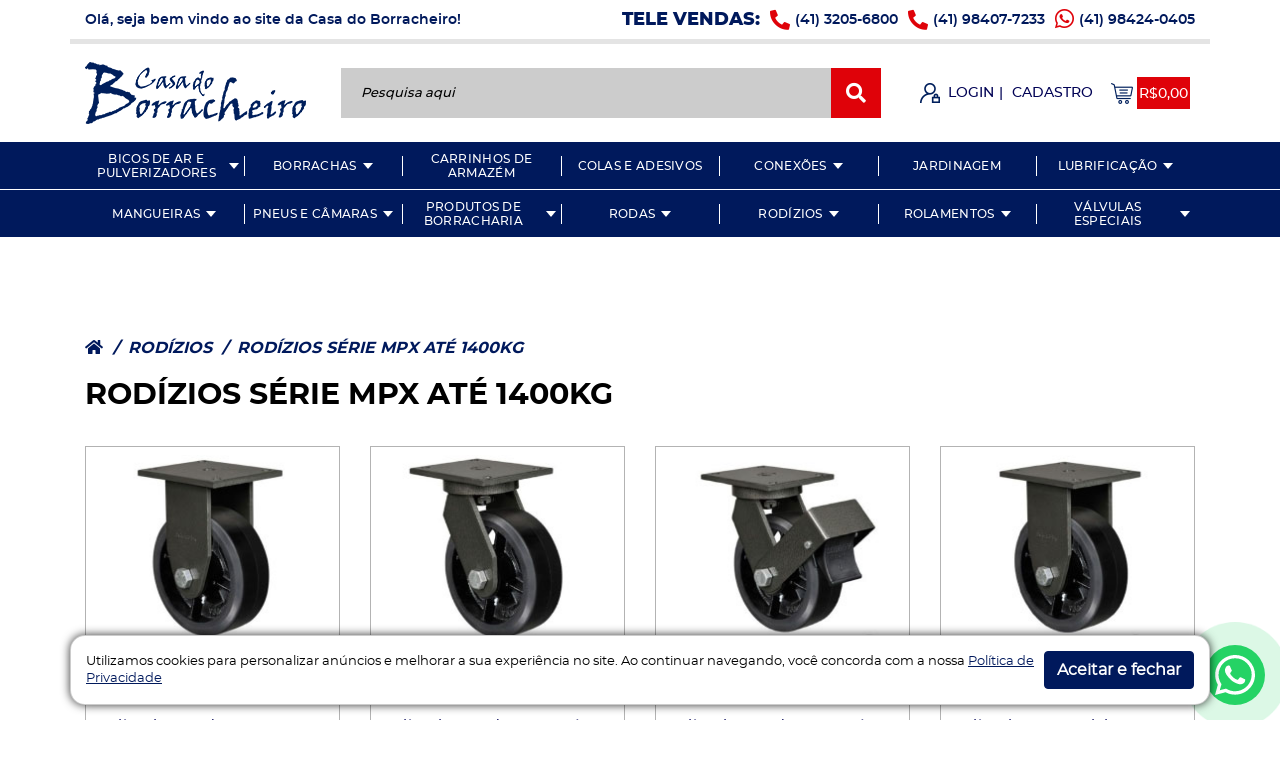

--- FILE ---
content_type: text/html; charset=utf-8
request_url: https://www.casadoborracheiro.com.br/rodizios/rodizios-serie-mpx-ate-1400kg
body_size: 17482
content:
<!DOCTYPE html>
<html lang="pt-br">
<head>
        <title>RODÍZIO SÉRIE MPX ATÉ 1400KG</title>
    <base href="https://www.casadoborracheiro.com.br/" />
        <meta charset="utf-8">
    <meta http-equiv="x-ua-compatible" content="ie=edge">
    <meta name="msapplication-tap-highlight" content="no">
    <meta name="viewport" content="width=device-width, initial-scale=1">
    <meta name="format-detection" content="telephone=no"><!-- manifest-->
    <link rel="manifest" href="assets/application/manifest.json">
    <link rel="shortcut icon" type="image/x-icon" href="assets/images/favicon.ico"><!-- add to home screen (ios)-->
    <meta name="apple-mobile-web-app-capable" content="yes">
    <meta name="apple-mobile-web-app-title" content="Casa do Borracheiro">
    <meta name="apple-mobile-web-app-status-bar-style" content="#58008B">
    <link rel="apple-touch-icon" href="assets/application/icon-152x152.png"><!-- add to home screen (chrome)-->
    <meta name="mobile-web-app-capable" content="yes">
    <meta name="application-name" content="Casa do Borracheiro">
    <meta name="theme-color" content="#58008B"><!-- Tile icon for Win8 (144x144 + tile color)-->
    <meta name="msapplication-TileImage" content="assets/application/icon-144x144.png">
    <meta name="msapplication-TileColor" content="#58008B"><!-- ICONS-->
    <link rel="icon" sizes="72x72" type="image/png" href="assets/application/icon-72x72.png">
    <link rel="icon" sizes="96x96" type="image/png" href="assets/application/icon-96x96.png">
    <link rel="icon" sizes="128x128" type="image/png" href="assets/application/icon-128x128.png">
    <link rel="icon" sizes="144x144" type="image/png" href="assets/application/icon-144x144.png">
    <link rel="icon" sizes="152x152" type="image/png" href="assets/application/icon-152x152.png">
    <link rel="icon" sizes="192x192" type="image/png" href="assets/application/icon-192x192.png">
    <link rel="icon" sizes="384x384" type="image/png" href="assets/application/icon-384x384.png">
    <link rel="icon" sizes="512x512" type="image/png" href="assets/application/icon-512x512.png">
    <!-- PRELOADING-->
    <link rel="preload" as="script" href="assets/js/jquery.min.js">
    <link rel="preload" as="script" href="assets/js/bootstrap.min.js">
    <link rel="preload" as="script" href="assets/js/scripts.min.js">
    <link rel="preload" href="assets/fonts/montserrat-black/Montserrat-Black.woff" type="font/woff" as="font" crossorigin>
    <link rel="preload" href="assets/fonts/montserrat-black/Montserrat-Black.woff2" type="font/woff2" as="font" crossorigin>
    <link rel="preload" href="assets/fonts/montserrat-bold/montserrat-bold-webfont.woff" type="font/woff" as="font" crossorigin>
    <link rel="preload" href="assets/fonts/montserrat-bold/montserrat-bold-webfont.woff2" type="font/woff2" as="font" crossorigin>
    <link rel="preload" href="assets/fonts/montserrat-italic/montserrat-italic-webfont.woff" type="font/woff" as="font" crossorigin>
    <link rel="preload" href="assets/fonts/montserrat-italic/montserrat-italic-webfont.woff2" type="font/woff2" as="font" crossorigin>
    <link rel="preload" href="assets/fonts/montserrat-extrabold/montserrat-extrabold-webfont.woff" type="font/woff" as="font" crossorigin>
    <link rel="preload" href="assets/fonts/montserrat-extrabold/montserrat-extrabold-webfont.woff2" type="font/woff2" as="font" crossorigin>
    <link rel="preload" href="assets/fonts/montserrat-regular/montserrat-regular-webfont.woff" type="font/woff" as="font" crossorigin>
    <link rel="preload" href="assets/fonts/montserrat-regular/montserrat-regular-webfont.woff2" type="font/woff2" as="font" crossorigin>
    <link rel="preload" href="assets/fonts/montserrat-medium/montserrat-medium-webfont.woff" type="font/woff" as="font" crossorigin>
    <link rel="preload" href="assets/fonts/montserrat-medium/montserrat-medium-webfont.woff2" type="font/woff2" as="font" crossorigin>
    <link rel="preload" href="assets/fonts/montserrat-semibold/montserrat-semibold-webfont.woff" type="font/woff" as="font" crossorigin>
    <link rel="preload" href="assets/fonts/montserrat-semibold/montserrat-semibold-webfont.woff2" type="font/woff2" as="font" crossorigin>
    <link rel="preload" href="assets/fonts/montserrat_light/montserrat-light-webfont.woff" type="font/woff" as="font" crossorigin>
    <link rel="preload" href="assets/fonts/montserrat_light/montserrat-light-webfont.woff2" type="font/woff2" as="font" crossorigin>
    <link rel="preload" as="style" href="assets/css/estilos.css"><!-- CSS-->
    <link rel="stylesheet" href="assets/css/estilos.css">
            <link href="https://www.casadoborracheiro.com.br/rodizios-serie-mpx-ate-1400kg" rel="canonical" />
                
    <!-- Google Tag Manager -->
    
	<script>(function(w,d,s,l,i){w[l]=w[l]||[];w[l].push({'gtm.start':
	new Date().getTime(),event:'gtm.js'});var f=d.getElementsByTagName(s)[0],
	j=d.createElement(s),dl=l!='dataLayer'?'&l='+l:'';j.async=true;j.src=
	'https://www.googletagmanager.com/gtm.js?id='+i+dl;f.parentNode.insertBefore(j,f);
	})(window,document,'script','dataLayer','GTM-MB2HJPV');</script>
	
<!-- End Google Tag Manager -->
    
    <!-- Google tag (gtag.js) -->
	<script async src="https://www.googletagmanager.com/gtag/js?id=G-BRT07B7Z4C"></script>
	<script>
	  window.dataLayer = window.dataLayer || [];
	  function gtag(){dataLayer.push(arguments);}
	  gtag('js', new Date());

	  gtag('config', 'G-BRT07B7Z4C');
	</script>


</head><!-- colocar no attr [data-path] a url do site para poder fazer o lazyload de scripts sem problemas de rota.-->

<body data-path="https://www.casadoborracheiro.com.br/">

	<!-- Google Tag Manager (noscript) -->
		<noscript><iframe
		src="https://www.googletagmanager.com/ns.html?id=GTM-MB2HJPV"
		height="0" width="0"
		style="display:none;visibility:hidden"></iframe></noscript>
	<!-- End Google Tag Manager (noscript) -->



<div class="alertas" id="notification"></div>



<!-- VOU DEIXAS ESSES ALERTAS PARA VOCÊ USAR, BACK-END
<div class="alertas__custom">
    <div class="alerta__custom alerta-danger alert">
        <button class="close" type="button" data-dismiss="alert">&times;</button>
        <p>{{message.error}}</p>
    </div>
    <div class="alerta__custom alerta-success alert">
        <button class="close" type="button" data-dismiss="alert">&times;</button>
        <p>{{message.success}}</p>
    </div>
    <div class="alerta__custom alerta-warning alert">
        <button class="close" type="button" data-dismiss="alert">&times;</button>
        <p>{{message.warning}}</p>
    </div>
    <div class="alerta__custom alerta-info alert">
        <button class="close" type="button" data-dismiss="alert">&times;</button>
        <p>{{message.info}}</p>
    </div>
</div>-->
<noscript><style>.noscript{position: sticky;top:0;z-index: 1200;background: #D32F2F;color: #FFF;padding: 20px;text-align: center}</style>
    <div class="noscript">
        <p class="h1">(&gt;_&lt;) Ops....</p>
        <p>Seu navegador está com os scripts desabilitados! Para ter uma melhor experiencia com o nosso site, por favor, habiliete-os.</p>
    </div>
</noscript><!--  [if lt IE 10]><style>.ie-message{position: sticky;top: 0;z-index: 1200;background: #FF9800;color: #FFF}</style><div class="ie-message"><p class="h1"><em>Atenção!!!</em></p><p>Seu navegador está desatualizado! Para ter uma melhor experiência com o nosso site, por favor atualize-o para a última versão do Microsoft Edge.</p></div><![endif]-->
<div id="app">
    <sprite-svg></sprite-svg>
    <topo>
        <a href="https://www.casadoborracheiro.com.br/" title="Casa do Borracheiro" aria-label="Casa do Borracheiro" slot="logo">
            <img class="img-fluid" src="assets/images/logo.png" title="Logo Casa do Borracheiro" aria-label="Logo Casa do Borracheiro">
        </a>

        <form class="pesquisa__form" slot="pesquisa" action="https://www.casadoborracheiro.com.br/busca" method="get">
    <label><span class="sr-only">Pesquisa aqui</span>
        <input class="pesquisa__input" type="search" name="search" placeholder="Pesquisa aqui" autocomplete="off">
    </label>
    <button class="pesquisa__btn"><span class="fas fa-search" aria-hidden="true"></span><span class="sr-only">Ícone Pesquisa</span></button>
</form>
        <!-- ##-->
        <!-- ##-->
        <!-- QUANDO LOGADO ADICIONAR ".logado" NA DIV ".segura__login__topo"-->
        <div class="segura__login__topo" slot="login">
            <div class="login__toggler">
                <div class="login__icone">
                    <img class="img-fluid" src="assets/images/login__icone.png" width="20" height="20" alt="Login Icone" aria-label="Login Icone" loading="lazy">
                </div>
                <div class="login__conteudo">
                    <div class="login__links">
                        <a href="https://www.casadoborracheiro.com.br/conta/acessar" title="Fazer Login" aria-label="Fazer Login">LOGIN</a><span class="barrinha">|</span>
                        <a href="https://www.casadoborracheiro.com.br/conta/cadastro" title="Fazer Cadastro" aria-label="Fazer Cadastro">CADASTRO</a>
                    </div>
                </div>
            </div>
            <div class="dropdown">
                <button class="logado__toggler" type="button" data-toggle="dropdown" aria-haspopup="true" aria-expanded="false">
                    <div class="login__icone">
                        <img class="img-fluid" src="assets/images/login__icone.png" width="20" height="20" alt="Login Icone" aria-label="Login Icone" loading="lazy">
                    </div>
                    <div class="login__span">MINHA CONTA</div>
                </button>
                <div class="dropdown-menu logado__menu">
                    <div class="logado__nome">OLÁ, </div>
                    <div class="logado__item">
                        <a class="logado__link" href="https://www.casadoborracheiro.com.br/conta/informacoes">Meus Dados</a>
                    </div>
                    <div class="logado__item">
                        <a class="logado__link" href="https://www.casadoborracheiro.com.br/conta/modificar-senha">Alterar Senha</a>
                    </div>
                    <div class="logado__item">
                        <a class="logado__link" href="https://www.casadoborracheiro.com.br/conta/enderecos">Meus Endereços</a>
                    </div>
                    <div class="logado__item">
                        <a class="logado__link" href="https://www.casadoborracheiro.com.br/conta/historico">Meus Pedidos</a>
                    </div>
                    <div class="encerrar__item">
                        <a class="encerrar__link" href="https://www.casadoborracheiro.com.br/conta/sair">ENCERRAR SESSÃO</a>
                    </div>
                </div>
            </div>
        </div>

        <div class="segura__carrinho__topo" slot="carrinho">
    <a id="box-carrinho" class="carrinho__link__topo" href="https://www.casadoborracheiro.com.br/carrinho" title="Acessar meu carrinho" aria-label="Acessar meu carrinho">
        <div class="carrinho__icone">
            <img class="img-fluid" src="assets/images/carrinho__icone.png" width="22" height="21" alt="Carrinho Icone" aria-label="Carrinho Icone" loading="lazy">
        </div>
        <div data-cart="total" class="carrinho__numero">R$0,00</div>
    </a>
</div>

                <ul class="main__menu" slot="menu">
                                <li class="categoria__item">

                        <div class="categorias__drop__controls">
                            <div class="categoria__drop__titulo">
                                <a href="https://www.casadoborracheiro.com.br/bicos-de-ar-e-pulverizadores">BICOS DE AR E PULVERIZADORES</a>
                            </div>
                                            <div class="categoria__drop__button">
                                <button type="button" data-target="#categoria317" data-toggle="collapse" aria-expanded="false"><span class="sr-only">Mostrar/Ocultar Categoria</span></button>
                            </div>
                                        </div>
                                    <ul class="categoria__drop collapse" id="categoria317">
                                            <li class="subcategoria__item">
                            <div class="subcategoria__drop__controls">
                                <div class="subcategoria__drop__titulo">
                                    <a href="https://www.casadoborracheiro.com.br/bicos-de-ar-e-pulverizadores/bicos-de-soprar-ar">BICOS DE SOPRAR AR (3)</a>
                                </div>
                                                    </div>
                                                </li>
                                            <li class="subcategoria__item">
                            <div class="subcategoria__drop__controls">
                                <div class="subcategoria__drop__titulo">
                                    <a href="https://www.casadoborracheiro.com.br/bicos-de-ar-e-pulverizadores/pulverizadoresdeliquidos">PULVERIZADORES (5)</a>
                                </div>
                                                    </div>
                                                </li>
                    
                    </ul>
                                    </li>
                                <li class="categoria__item">

                        <div class="categorias__drop__controls">
                            <div class="categoria__drop__titulo">
                                <a href="https://www.casadoborracheiro.com.br/borrachas">BORRACHAS</a>
                            </div>
                                            <div class="categoria__drop__button">
                                <button type="button" data-target="#categoria1" data-toggle="collapse" aria-expanded="false"><span class="sr-only">Mostrar/Ocultar Categoria</span></button>
                            </div>
                                        </div>
                                    <ul class="categoria__drop collapse" id="categoria1">
                                            <li class="subcategoria__item">
                            <div class="subcategoria__drop__controls">
                                <div class="subcategoria__drop__titulo">
                                    <a href="https://www.casadoborracheiro.com.br/borrachas/amortecedores-de-vibracao">AMORTECEDORES DE VIBRAÇÃO (17)</a>
                                </div>
                                                        <div class="categoria__drop__button">
                                    <button type="button" data-target="#categoria1__sub0" data-toggle="collapse" aria-expanded="false"><span class="sr-only">Mostrar/Ocultar Categoria</span></button>
                                </div>
                                                    </div>
                                                    <ul class="subcategoria__drop collapse" id="categoria1__sub0">
                                                        <li>
                                    <a href="https://www.casadoborracheiro.com.br/borrachas/amortecedores-de-vibracao-ate-40kg">AMORTECEDORES DE VIBRAÇÃO ATÉ 40KG (7)</a>
                                </li>
                                                        <li>
                                    <a href="https://www.casadoborracheiro.com.br/borrachas/amortecedores-de-vibracao-ate-600kg">AMORTECEDORES DE VIBRAÇÃO ATÉ 600KG (6)</a>
                                </li>
                                                        <li>
                                    <a href="https://www.casadoborracheiro.com.br/borrachas/amortecedores-de-vibracao-ate-1500kg">AMORTECEDORES DE VIBRAÇÃO ATÉ 1500KG (3)</a>
                                </li>
                                                        <li>
                                    <a href="https://www.casadoborracheiro.com.br/borrachas/amortecedores-de-vibracao-ate-5000kg">AMORTECEDORES DE VIBRAÇÃO ATÉ 5000KG (1)</a>
                                </li>
                                                    </ul>
                                                </li>
                                            <li class="subcategoria__item">
                            <div class="subcategoria__drop__controls">
                                <div class="subcategoria__drop__titulo">
                                    <a href="https://www.casadoborracheiro.com.br/borrachas/batentes-de-borracha">BATENTES DE BORRACHA (3)</a>
                                </div>
                                                    </div>
                                                </li>
                                            <li class="subcategoria__item">
                            <div class="subcategoria__drop__controls">
                                <div class="subcategoria__drop__titulo">
                                    <a href="https://www.casadoborracheiro.com.br/borrachas/calcos-de-borracha">CALÇOS DE BORRACHA (3)</a>
                                </div>
                                                    </div>
                                                </li>
                                            <li class="subcategoria__item">
                            <div class="subcategoria__drop__controls">
                                <div class="subcategoria__drop__titulo">
                                    <a href="https://www.casadoborracheiro.com.br/borrachas/coxins-de-borracha-">COXINS DE BORRACHA (6)</a>
                                </div>
                                                    </div>
                                                </li>
                                            <li class="subcategoria__item">
                            <div class="subcategoria__drop__controls">
                                <div class="subcategoria__drop__titulo">
                                    <a href="https://www.casadoborracheiro.com.br/borrachas/borrachasdeeva">BORRACHAS DE EVA (22)</a>
                                </div>
                                                        <div class="categoria__drop__button">
                                    <button type="button" data-target="#categoria1__sub4" data-toggle="collapse" aria-expanded="false"><span class="sr-only">Mostrar/Ocultar Categoria</span></button>
                                </div>
                                                    </div>
                                                    <ul class="subcategoria__drop collapse" id="categoria1__sub4">
                                                        <li>
                                    <a href="https://www.casadoborracheiro.com.br/borrachas/lencol-de-eva">LENÇOL DE EVA (19)</a>
                                </li>
                                                        <li>
                                    <a href="https://www.casadoborracheiro.com.br/borrachas/protetor-de-parachoque">PROTETOR DE PARACHOQUE (3)</a>
                                </li>
                                                    </ul>
                                                </li>
                                            <li class="subcategoria__item">
                            <div class="subcategoria__drop__controls">
                                <div class="subcategoria__drop__titulo">
                                    <a href="https://www.casadoborracheiro.com.br/borrachas/borrachasesponjosas">BORRACHAS ESPONJOSAS (347)</a>
                                </div>
                                                        <div class="categoria__drop__button">
                                    <button type="button" data-target="#categoria1__sub5" data-toggle="collapse" aria-expanded="false"><span class="sr-only">Mostrar/Ocultar Categoria</span></button>
                                </div>
                                                    </div>
                                                    <ul class="subcategoria__drop collapse" id="categoria1__sub5">
                                                        <li>
                                    <a href="https://www.casadoborracheiro.com.br/borrachas/borracha-de-capota">BORRACHA DE CAPOTA (19)</a>
                                </li>
                                                        <li>
                                    <a href="https://www.casadoborracheiro.com.br/borrachas/borracha-de-porta-de-refrigeracao">BORRACHA DE PORTA DE REFRIGERAÇÃO (14)</a>
                                </li>
                                                        <li>
                                    <a href="https://www.casadoborracheiro.com.br/borrachas/borracha-de-porta-e-porta-mala-de-veiculos">BORRACHA DE PORTA E PORTA MALA DE VEÍCULOS (11)</a>
                                </li>
                                                        <li>
                                    <a href="https://www.casadoborracheiro.com.br/borrachas/borracha-de-porta-de-furgao">BORRACHA DE PORTA DE FURGÃO (30)</a>
                                </li>
                                                        <li>
                                    <a href="https://www.casadoborracheiro.com.br/borrachas/borracha-de-portas-em-geral">BORRACHA DE PORTAS EM GERAL (14)</a>
                                </li>
                                                        <li>
                                    <a href="https://www.casadoborracheiro.com.br/borrachas/borracha-de-portas-e-bagageiros-de-onibus">BORRACHA DE PORTAS E BAGAGEIROS DE ÔNIBUS (3)</a>
                                </li>
                                                        <li>
                                    <a href="https://www.casadoborracheiro.com.br/borrachas/borracha-de-quadros-de-comando">BORRACHA DE QUADROS DE COMANDO (7)</a>
                                </li>
                                                        <li>
                                    <a href="https://www.casadoborracheiro.com.br/borrachas/borracha-tipo-u">BORRACHA TIPO U (15)</a>
                                </li>
                                                        <li>
                                    <a href="https://www.casadoborracheiro.com.br/borrachas/cordao-de-borracha-redondo">CORDÃO DE BORRACHA REDONDO (18)</a>
                                </li>
                                                        <li>
                                    <a href="https://www.casadoborracheiro.com.br/borrachas/perfil-de-borracha-de-uso-geral">PERFIL DE BORRACHA DE USO GERAL (12)</a>
                                </li>
                                                        <li>
                                    <a href="https://www.casadoborracheiro.com.br/borrachas/perfil-de-borracha-quadrado-com-furo">PERFIL DE BORRACHA QUADRADO COM FURO (18)</a>
                                </li>
                                                        <li>
                                    <a href="https://www.casadoborracheiro.com.br/borrachas/perfil-de-borracha-quadrado-e-retangular">PERFIL DE BORRACHA QUADRADO E RETANGULAR (170)</a>
                                </li>
                                                        <li>
                                    <a href="https://www.casadoborracheiro.com.br/borrachas/placa-de-borracha-esponjosa">PLACA DE BORRACHA ESPONJOSA (5)</a>
                                </li>
                                                        <li>
                                    <a href="https://www.casadoborracheiro.com.br/borrachas/tubo-de-borracha-esponjosa">TUBO DE BORRACHA ESPONJOSA (11)</a>
                                </li>
                                                    </ul>
                                                </li>
                                            <li class="subcategoria__item">
                            <div class="subcategoria__drop__controls">
                                <div class="subcategoria__drop__titulo">
                                    <a href="https://www.casadoborracheiro.com.br/borrachas/borrachasmacicas">BORRACHAS MACIÇAS (388)</a>
                                </div>
                                                        <div class="categoria__drop__button">
                                    <button type="button" data-target="#categoria1__sub6" data-toggle="collapse" aria-expanded="false"><span class="sr-only">Mostrar/Ocultar Categoria</span></button>
                                </div>
                                                    </div>
                                                    <ul class="subcategoria__drop collapse" id="categoria1__sub6">
                                                        <li>
                                    <a href="https://www.casadoborracheiro.com.br/borrachas/batente-de-borracha-macica">BATENTE DE BORRACHA MACIÇA (17)</a>
                                </li>
                                                        <li>
                                    <a href="https://www.casadoborracheiro.com.br/borrachas/borracha-de-acabamento">BORRACHA DE ACABAMENTO (4)</a>
                                </li>
                                                        <li>
                                    <a href="https://www.casadoborracheiro.com.br/borrachas/borracha-de-cabine-de-maquina-agricola">BORRACHA DE CABÍNE DE MÁQUINA AGRÍCOLA (5)</a>
                                </li>
                                                        <li>
                                    <a href="https://www.casadoborracheiro.com.br/borrachas/borracha-de-esquadrias-de-aluminio">BORRACHA DE ESQUADRIAS DE ALUMÍNIO (24)</a>
                                </li>
                                                        <li>
                                    <a href="https://www.casadoborracheiro.com.br/borrachas/borracha-de-forma-de-pre-moldado">BORRACHA DE FORMA DE PRÉ-MOLDADO (26)</a>
                                </li>
                                                        <li>
                                    <a href="https://www.casadoborracheiro.com.br/borrachas/borracha-de-peneira-de-mineracao">BORRACHA DE PENEIRA DE MINERAÇÃO (12)</a>
                                </li>
                                                        <li>
                                    <a href="https://www.casadoborracheiro.com.br/borrachas/borracha-de-porta-de-container">BORRACHA DE PORTA DE CONTAINER (9)</a>
                                </li>
                                                        <li>
                                    <a href="https://www.casadoborracheiro.com.br/borrachas/borracha-de-porta-de-furgao-frigorifico">BORRACHA DE PORTA DE FURGÃO FRIGORÍFICO (10)</a>
                                </li>
                                                        <li>
                                    <a href="https://www.casadoborracheiro.com.br/borrachas/macicaborracha-de-porta-de-refrigeracao">BORRACHA DE PORTA DE REFRIGERAÇÃO (31)</a>
                                </li>
                                                        <li>
                                    <a href="https://www.casadoborracheiro.com.br/borrachas/borracha-de-vidro-fixo">BORRACHA DE VIDRO FIXO (17)</a>
                                </li>
                                                        <li>
                                    <a href="https://www.casadoborracheiro.com.br/borrachas/borracha-de-visor">BORRACHA DE VISOR (4)</a>
                                </li>
                                                        <li>
                                    <a href="https://www.casadoborracheiro.com.br/borrachas/borracha-tipo-cinta">BORRACHA TIPO CINTA (34)</a>
                                </li>
                                                        <li>
                                    <a href="https://www.casadoborracheiro.com.br/borrachas/borracha-tipo-cunha">BORRACHA TIPO CUNHA (7)</a>
                                </li>
                                                        <li>
                                    <a href="https://www.casadoborracheiro.com.br/borrachas/borracha-tipo-h">BORRACHA TIPO H (14)</a>
                                </li>
                                                        <li>
                                    <a href="https://www.casadoborracheiro.com.br/borrachas/borracha-tipo-t">BORRACHA TIPO T (1)</a>
                                </li>
                                                        <li>
                                    <a href="https://www.casadoborracheiro.com.br/borrachas/macicasborracha-tipo-u">BORRACHA TIPO U (66)</a>
                                </li>
                                                        <li>
                                    <a href="https://www.casadoborracheiro.com.br/borrachas/cantoneira-de-borracha">CANTONEIRA DE BORRACHA (13)</a>
                                </li>
                                                        <li>
                                    <a href="https://www.casadoborracheiro.com.br/borrachas/macicascordao-de-borracha-redondo">CORDÃO DE BORRACHA REDONDO (18)</a>
                                </li>
                                                        <li>
                                    <a href="https://www.casadoborracheiro.com.br/borrachas/macicasperfil-de-borracha-de-uso-geral">PERFIL DE BORRACHA DE USO GERAL (10)</a>
                                </li>
                                                        <li>
                                    <a href="https://www.casadoborracheiro.com.br/borrachas/macicasperfil-de-borracha-quadrado-e-retangular">PERFIL DE BORRACHA QUADRADO E RETANGULAR (52)</a>
                                </li>
                                                        <li>
                                    <a href="https://www.casadoborracheiro.com.br/borrachas/placa-de-borracha-macica">PLACA DE BORRACHA MACIÇA (3)</a>
                                </li>
                                                        <li>
                                    <a href="https://www.casadoborracheiro.com.br/borrachas/tubo-de-borracha">TUBO DE BORRACHA (11)</a>
                                </li>
                                                    </ul>
                                                </li>
                                            <li class="subcategoria__item">
                            <div class="subcategoria__drop__controls">
                                <div class="subcategoria__drop__titulo">
                                    <a href="https://www.casadoborracheiro.com.br/borrachas/borrachasdesilicone">BORRACHAS DE SILICONE (47)</a>
                                </div>
                                                        <div class="categoria__drop__button">
                                    <button type="button" data-target="#categoria1__sub7" data-toggle="collapse" aria-expanded="false"><span class="sr-only">Mostrar/Ocultar Categoria</span></button>
                                </div>
                                                    </div>
                                                    <ul class="subcategoria__drop collapse" id="categoria1__sub7">
                                                        <li>
                                    <a href="https://www.casadoborracheiro.com.br/borrachas/cordao-de-silicone-esponjoso">CORDÃO DE SILICONE ESPONJOSO (3)</a>
                                </li>
                                                        <li>
                                    <a href="https://www.casadoborracheiro.com.br/borrachas/cordao-de-silicone-macico">CORDÃO DE SILICONE MACIÇO (7)</a>
                                </li>
                                                        <li>
                                    <a href="https://www.casadoborracheiro.com.br/borrachas/mangueiras-de-silicone">MANGUEIRAS DE SILICONE (20)</a>
                                </li>
                                                        <li>
                                    <a href="https://www.casadoborracheiro.com.br/borrachas/borracha-de-silicone-para-forno">BORRACHA DE SILICONE PARA FORNO (3)</a>
                                </li>
                                                        <li>
                                    <a href="https://www.casadoborracheiro.com.br/borrachas/borracha-de-silicone-para-seladora">BORRACHA DE SILICONE PARA SELADORA (1)</a>
                                </li>
                                                        <li>
                                    <a href="https://www.casadoborracheiro.com.br/borrachas/perfil-de-silicone-esponjoso">PERFIL DE SILICONE ESPONJOSO (7)</a>
                                </li>
                                                        <li>
                                    <a href="https://www.casadoborracheiro.com.br/borrachas/perfil-de-silicone-macico">PERFIL DE SILICONE MACIÇO (6)</a>
                                </li>
                                                    </ul>
                                                </li>
                                            <li class="subcategoria__item">
                            <div class="subcategoria__drop__controls">
                                <div class="subcategoria__drop__titulo">
                                    <a href="https://www.casadoborracheiro.com.br/borrachas/fitas-e-feltros-autoadesivos">FITAS E FELTROS AUTOADESIVOS (16)</a>
                                </div>
                                                    </div>
                                                </li>
                                            <li class="subcategoria__item">
                            <div class="subcategoria__drop__controls">
                                <div class="subcategoria__drop__titulo">
                                    <a href="https://www.casadoborracheiro.com.br/borrachas/lencois-de-borracha">LENÇOIS DE BORRACHA (61)</a>
                                </div>
                                                        <div class="categoria__drop__button">
                                    <button type="button" data-target="#categoria1__sub9" data-toggle="collapse" aria-expanded="false"><span class="sr-only">Mostrar/Ocultar Categoria</span></button>
                                </div>
                                                    </div>
                                                    <ul class="subcategoria__drop collapse" id="categoria1__sub9">
                                                        <li>
                                    <a href="https://www.casadoborracheiro.com.br/borrachas/lencol-de-borracha-antiestatico">LENÇOL DE BORRACHA ANTIESTÁTICO (0)</a>
                                </li>
                                                        <li>
                                    <a href="https://www.casadoborracheiro.com.br/borrachas/lencol-de-borracha-branco">LENÇOL DE BORRACHA BRANCO (3)</a>
                                </li>
                                                        <li>
                                    <a href="https://www.casadoborracheiro.com.br/borrachas/lencol-de-borracha-cinza">LENÇOL DE BORRACHA CINZA (3)</a>
                                </li>
                                                        <li>
                                    <a href="https://www.casadoborracheiro.com.br/borrachas/lencol-de-borracha-nitrilica">LENÇOL DE BORRACHA NITRÍLICA (3)</a>
                                </li>
                                                        <li>
                                    <a href="https://www.casadoborracheiro.com.br/borrachas/lencol-de-borracha-preto-sem-lona">LENÇOL DE BORRACHA PRETO SEM LONA (23)</a>
                                </li>
                                                        <li>
                                    <a href="https://www.casadoborracheiro.com.br/borrachas/lencol-de-borracha-preto-com-1-lona">LENÇOL DE BORRACHA PRETO COM 1 LONA (10)</a>
                                </li>
                                                        <li>
                                    <a href="https://www.casadoborracheiro.com.br/borrachas/lencol-de-borracha-preto-com-2-lonas">LENÇOL DE BORRACHA PRETO COM 2 LONAS  (7)</a>
                                </li>
                                                        <li>
                                    <a href="https://www.casadoborracheiro.com.br/borrachas/lencolde-borracha-de-parabarro">LENÇOL DE BORRACHA DE PARABARRO (3)</a>
                                </li>
                                                        <li>
                                    <a href="https://www.casadoborracheiro.com.br/borrachas/lencol-de-borracha-pulsometro">LENÇOL DE BORRACHA PULSÔMETRO (4)</a>
                                </li>
                                                        <li>
                                    <a href="https://www.casadoborracheiro.com.br/borrachas/lencol-de-borracha-rosa">LENÇOL DE BORRACHA ROSA (3)</a>
                                </li>
                                                        <li>
                                    <a href="https://www.casadoborracheiro.com.br/borrachas/lencol-de-borracha-de-silicone">LENÇOL DE BORRACHA DE SILICONE (0)</a>
                                </li>
                                                        <li>
                                    <a href="https://www.casadoborracheiro.com.br/borrachas/lencol-de-borracha-liso-texturizado">LENÇOL DE BORRACHA LISO/TEXTURIZADO (2)</a>
                                </li>
                                                    </ul>
                                                </li>
                                            <li class="subcategoria__item">
                            <div class="subcategoria__drop__controls">
                                <div class="subcategoria__drop__titulo">
                                    <a href="https://www.casadoborracheiro.com.br/borrachas/lencois-de-pvc">LENÇOIS DE PVC (1)</a>
                                </div>
                                                    </div>
                                                </li>
                                            <li class="subcategoria__item">
                            <div class="subcategoria__drop__controls">
                                <div class="subcategoria__drop__titulo">
                                    <a href="https://www.casadoborracheiro.com.br/borrachas/pisosantiderrapantes">PISOS ANTIDERRAPANTES (27)</a>
                                </div>
                                                        <div class="categoria__drop__button">
                                    <button type="button" data-target="#categoria1__sub11" data-toggle="collapse" aria-expanded="false"><span class="sr-only">Mostrar/Ocultar Categoria</span></button>
                                </div>
                                                    </div>
                                                    <ul class="subcategoria__drop collapse" id="categoria1__sub11">
                                                        <li>
                                    <a href="https://www.casadoborracheiro.com.br/borrachas/pisos-de-borracha-em-placas">PISOS DE BORRACHA EM PLACAS (2)</a>
                                </li>
                                                        <li>
                                    <a href="https://www.casadoborracheiro.com.br/borrachas/pisos-de-borracha-em-rolo">PISOS DE BORRACHA EM ROLO (12)</a>
                                </li>
                                                        <li>
                                    <a href="https://www.casadoborracheiro.com.br/borrachas/piso-tatil">PISO TÁTIL (10)</a>
                                </li>
                                                        <li>
                                    <a href="https://www.casadoborracheiro.com.br/borrachas/piso-de-vinil">PISO DE VINIL (3)</a>
                                </li>
                                                    </ul>
                                                </li>
                                            <li class="subcategoria__item">
                            <div class="subcategoria__drop__controls">
                                <div class="subcategoria__drop__titulo">
                                    <a href="https://www.casadoborracheiro.com.br/borrachas/ponteiras-de-cadeira">PONTEIRAS DE CADEIRA (20)</a>
                                </div>
                                                    </div>
                                                </li>
                                            <li class="subcategoria__item">
                            <div class="subcategoria__drop__controls">
                                <div class="subcategoria__drop__titulo">
                                    <a href="https://www.casadoborracheiro.com.br/borrachas/ponteiras-de-escada">PONTEIRAS DE ESCADA (3)</a>
                                </div>
                                                    </div>
                                                </li>
                                            <li class="subcategoria__item">
                            <div class="subcategoria__drop__controls">
                                <div class="subcategoria__drop__titulo">
                                    <a href="https://www.casadoborracheiro.com.br/borrachas/sapatas-de-elevador">SAPATAS DE ELEVADOR (4)</a>
                                </div>
                                                    </div>
                                                </li>
                                            <li class="subcategoria__item">
                            <div class="subcategoria__drop__controls">
                                <div class="subcategoria__drop__titulo">
                                    <a href="https://www.casadoborracheiro.com.br/borrachas/ventosas-de-borracha">VENTOSAS DE BORRACHA (4)</a>
                                </div>
                                                    </div>
                                                </li>
                    
                    </ul>
                                    </li>
                                <li class="categoria__item">

                        <div class="categorias__drop__controls">
                            <div class="categoria__drop__titulo">
                                <a href="https://www.casadoborracheiro.com.br/carrinhosdearmazem">CARRINHOS DE ARMAZÉM</a>
                            </div>
                                        </div>
                                    </li>
                                <li class="categoria__item">

                        <div class="categorias__drop__controls">
                            <div class="categoria__drop__titulo">
                                <a href="https://www.casadoborracheiro.com.br/colaseadesivos">COLAS E ADESIVOS</a>
                            </div>
                                        </div>
                                    </li>
                                <li class="categoria__item">

                        <div class="categorias__drop__controls">
                            <div class="categoria__drop__titulo">
                                <a href="https://www.casadoborracheiro.com.br/conexoes">CONEXÕES</a>
                            </div>
                                            <div class="categoria__drop__button">
                                <button type="button" data-target="#categoria15" data-toggle="collapse" aria-expanded="false"><span class="sr-only">Mostrar/Ocultar Categoria</span></button>
                            </div>
                                        </div>
                                    <ul class="categoria__drop collapse" id="categoria15">
                                            <li class="subcategoria__item">
                            <div class="subcategoria__drop__controls">
                                <div class="subcategoria__drop__titulo">
                                    <a href="https://www.casadoborracheiro.com.br/conexoes/abracadeiras">ABRAÇADEIRAS (43)</a>
                                </div>
                                                    </div>
                                                </li>
                                            <li class="subcategoria__item">
                            <div class="subcategoria__drop__controls">
                                <div class="subcategoria__drop__titulo">
                                    <a href="https://www.casadoborracheiro.com.br/conexoes/conexoesdeaco">CONEXÕES DE AÇO (78)</a>
                                </div>
                                                    </div>
                                                </li>
                                            <li class="subcategoria__item">
                            <div class="subcategoria__drop__controls">
                                <div class="subcategoria__drop__titulo">
                                    <a href="https://www.casadoborracheiro.com.br/conexoes/conexoesdeferrofundido">CONEXÕES DE FERRO FUNDIDO (3)</a>
                                </div>
                                                    </div>
                                                </li>
                                            <li class="subcategoria__item">
                            <div class="subcategoria__drop__controls">
                                <div class="subcategoria__drop__titulo">
                                    <a href="https://www.casadoborracheiro.com.br/conexoes/conexoesdelatao">CONEXÕES DE LATÃO (28)</a>
                                </div>
                                                    </div>
                                                </li>
                                            <li class="subcategoria__item">
                            <div class="subcategoria__drop__controls">
                                <div class="subcategoria__drop__titulo">
                                    <a href="https://www.casadoborracheiro.com.br/conexoes/conexoesinstantaneas">CONEXÕES INSTANTÂNEAS (86)</a>
                                </div>
                                                    </div>
                                                </li>
                                            <li class="subcategoria__item">
                            <div class="subcategoria__drop__controls">
                                <div class="subcategoria__drop__titulo">
                                    <a href="https://www.casadoborracheiro.com.br/conexoes/conexoesparairrigacao">CONEXÕES PARA IRRIGAÇÃO (30)</a>
                                </div>
                                                    </div>
                                                </li>
                                            <li class="subcategoria__item">
                            <div class="subcategoria__drop__controls">
                                <div class="subcategoria__drop__titulo">
                                    <a href="https://www.casadoborracheiro.com.br/conexoes/engatesrapidosarcomprimido">ENGATES RÁPIDOS AR COMPRIMIDO (12)</a>
                                </div>
                                                    </div>
                                                </li>
                                            <li class="subcategoria__item">
                            <div class="subcategoria__drop__controls">
                                <div class="subcategoria__drop__titulo">
                                    <a href="https://www.casadoborracheiro.com.br/conexoes/registros">REGISTROS (7)</a>
                                </div>
                                                    </div>
                                                </li>
                    
                    </ul>
                                    </li>
                                <li class="categoria__item">

                        <div class="categorias__drop__controls">
                            <div class="categoria__drop__titulo">
                                <a href="https://www.casadoborracheiro.com.br/jardinagem">JARDINAGEM</a>
                            </div>
                                        </div>
                                    </li>
                                <li class="categoria__item">

                        <div class="categorias__drop__controls">
                            <div class="categoria__drop__titulo">
                                <a href="https://www.casadoborracheiro.com.br/lubrificacao">LUBRIFICAÇÃO</a>
                            </div>
                                            <div class="categoria__drop__button">
                                <button type="button" data-target="#categoria18" data-toggle="collapse" aria-expanded="false"><span class="sr-only">Mostrar/Ocultar Categoria</span></button>
                            </div>
                                        </div>
                                    <ul class="categoria__drop collapse" id="categoria18">
                                            <li class="subcategoria__item">
                            <div class="subcategoria__drop__controls">
                                <div class="subcategoria__drop__titulo">
                                    <a href="https://www.casadoborracheiro.com.br/lubrificacao/bombas-de-transferencia-de-oleo">BOMBAS DE TRANSFERÊNCIA DE ÓLEO (1)</a>
                                </div>
                                                    </div>
                                                </li>
                    
                    </ul>
                                    </li>
                                <li class="categoria__item">

                        <div class="categorias__drop__controls">
                            <div class="categoria__drop__titulo">
                                <a href="https://www.casadoborracheiro.com.br/mangueiras">MANGUEIRAS</a>
                            </div>
                                            <div class="categoria__drop__button">
                                <button type="button" data-target="#categoria19" data-toggle="collapse" aria-expanded="false"><span class="sr-only">Mostrar/Ocultar Categoria</span></button>
                            </div>
                                        </div>
                                    <ul class="categoria__drop collapse" id="categoria19">
                                            <li class="subcategoria__item">
                            <div class="subcategoria__drop__controls">
                                <div class="subcategoria__drop__titulo">
                                    <a href="https://www.casadoborracheiro.com.br/mangueiras/mangueiras-atoxicas-de-polietileno">MANGUEIRAS ATÓXICAS DE POLIETILENO (9)</a>
                                </div>
                                                    </div>
                                                </li>
                                            <li class="subcategoria__item">
                            <div class="subcategoria__drop__controls">
                                <div class="subcategoria__drop__titulo">
                                    <a href="https://www.casadoborracheiro.com.br/mangueiras/mangueiras-atoxicas-de-pvc">MANGUEIRAS ATÓXICAS DE PVC (4)</a>
                                </div>
                                                    </div>
                                                </li>
                                            <li class="subcategoria__item">
                            <div class="subcategoria__drop__controls">
                                <div class="subcategoria__drop__titulo">
                                    <a href="https://www.casadoborracheiro.com.br/mangueiras/mangueiras-conduite-de-fios2">MANGUEIRAS CONDUÍTE DE FIOS (6)</a>
                                </div>
                                                    </div>
                                                </li>
                                            <li class="subcategoria__item">
                            <div class="subcategoria__drop__controls">
                                <div class="subcategoria__drop__titulo">
                                    <a href="https://www.casadoborracheiro.com.br/mangueiras/mangueiras-de-jardim2">MANGUEIRAS DE JARDIM (7)</a>
                                </div>
                                                    </div>
                                                </li>
                                            <li class="subcategoria__item">
                            <div class="subcategoria__drop__controls">
                                <div class="subcategoria__drop__titulo">
                                    <a href="https://www.casadoborracheiro.com.br/mangueiras/mangueiras-de-lavadora-alta-pressao">MANGUEIRAS DE LAVADORA ALTA PRESSÃO (2)</a>
                                </div>
                                                    </div>
                                                </li>
                                            <li class="subcategoria__item">
                            <div class="subcategoria__drop__controls">
                                <div class="subcategoria__drop__titulo">
                                    <a href="https://www.casadoborracheiro.com.br/mangueiras/mangueiras-de-piscina2">MANGUEIRAS DE PISCINA (1)</a>
                                </div>
                                                    </div>
                                                </li>
                                            <li class="subcategoria__item">
                            <div class="subcategoria__drop__controls">
                                <div class="subcategoria__drop__titulo">
                                    <a href="https://www.casadoborracheiro.com.br/mangueiras/mangueiras-de-plastico-transparente2">MANGUEIRAS DE PLÁSTICO TRANSPARENTE (25)</a>
                                </div>
                                                    </div>
                                                </li>
                                            <li class="subcategoria__item">
                            <div class="subcategoria__drop__controls">
                                <div class="subcategoria__drop__titulo">
                                    <a href="https://www.casadoborracheiro.com.br/mangueiras/mangueiras-de-saida-de-lavadora2">MANGUEIRAS DE SAÍDA DE LAVADORA (3)</a>
                                </div>
                                                    </div>
                                                </li>
                                            <li class="subcategoria__item">
                            <div class="subcategoria__drop__controls">
                                <div class="subcategoria__drop__titulo">
                                    <a href="https://www.casadoborracheiro.com.br/mangueiras/mangueirasdesilicone">MANGUEIRAS DE SILICONE (20)</a>
                                </div>
                                                    </div>
                                                </li>
                                            <li class="subcategoria__item">
                            <div class="subcategoria__drop__controls">
                                <div class="subcategoria__drop__titulo">
                                    <a href="https://www.casadoborracheiro.com.br/mangueiras/mangueiras-hidraulicas">MANGUEIRAS HIDRÁULICAS (6)</a>
                                </div>
                                                    </div>
                                                </li>
                                            <li class="subcategoria__item">
                            <div class="subcategoria__drop__controls">
                                <div class="subcategoria__drop__titulo">
                                    <a href="https://www.casadoborracheiro.com.br/mangueiras/mangueiras-multiuso2">MANGUEIRAS MULTIUSO (1)</a>
                                </div>
                                                    </div>
                                                </li>
                                            <li class="subcategoria__item">
                            <div class="subcategoria__drop__controls">
                                <div class="subcategoria__drop__titulo">
                                    <a href="https://www.casadoborracheiro.com.br/mangueiras/mangueiras-para-ar-comprimido2">MANGUEIRAS PARA AR COMPRIMIDO (19)</a>
                                </div>
                                                    </div>
                                                </li>
                                            <li class="subcategoria__item">
                            <div class="subcategoria__drop__controls">
                                <div class="subcategoria__drop__titulo">
                                    <a href="https://www.casadoborracheiro.com.br/mangueiras/mangueiras-para-aspirador-de-po2">MANGUEIRAS PARA ASPIRADOR DE PÓ (9)</a>
                                </div>
                                                    </div>
                                                </li>
                                            <li class="subcategoria__item">
                            <div class="subcategoria__drop__controls">
                                <div class="subcategoria__drop__titulo">
                                    <a href="https://www.casadoborracheiro.com.br/mangueiras/mangueiras-para-combustivel2">MANGUEIRAS PARA COMBUSTÍVEL (9)</a>
                                </div>
                                                    </div>
                                                </li>
                                            <li class="subcategoria__item">
                            <div class="subcategoria__drop__controls">
                                <div class="subcategoria__drop__titulo">
                                    <a href="https://www.casadoborracheiro.com.br/mangueiras/mangueiras-para-conducao-de-agua2">MANGUEIRAS PARA CONDUÇÃO DE ÁGUA (8)</a>
                                </div>
                                                    </div>
                                                </li>
                                            <li class="subcategoria__item">
                            <div class="subcategoria__drop__controls">
                                <div class="subcategoria__drop__titulo">
                                    <a href="https://www.casadoborracheiro.com.br/mangueiras/mangueiras-para-irrigacao2">MANGUEIRAS PARA IRRIGAÇÃO (3)</a>
                                </div>
                                                    </div>
                                                </li>
                                            <li class="subcategoria__item">
                            <div class="subcategoria__drop__controls">
                                <div class="subcategoria__drop__titulo">
                                    <a href="https://www.casadoborracheiro.com.br/mangueiras/mangueiras-para-oleo-e-graxa2">MANGUEIRAS PARA ÓLEO E GRAXA (4)</a>
                                </div>
                                                    </div>
                                                </li>
                                            <li class="subcategoria__item">
                            <div class="subcategoria__drop__controls">
                                <div class="subcategoria__drop__titulo">
                                    <a href="https://www.casadoborracheiro.com.br/mangueiras/mangueiras-de-poliuretano-azul">MANGUEIRAS DE POLIURETANO AZUL (11)</a>
                                </div>
                                                    </div>
                                                </li>
                    
                    </ul>
                                    </li>
                                <li class="categoria__item">

                        <div class="categorias__drop__controls">
                            <div class="categoria__drop__titulo">
                                <a href="https://www.casadoborracheiro.com.br/pneusecamaras">PNEUS E CÂMARAS</a>
                            </div>
                                            <div class="categoria__drop__button">
                                <button type="button" data-target="#categoria20" data-toggle="collapse" aria-expanded="false"><span class="sr-only">Mostrar/Ocultar Categoria</span></button>
                            </div>
                                        </div>
                                    <ul class="categoria__drop collapse" id="categoria20">
                                            <li class="subcategoria__item">
                            <div class="subcategoria__drop__controls">
                                <div class="subcategoria__drop__titulo">
                                    <a href="https://www.casadoborracheiro.com.br/pneusecamaras/camaras-de-ar-de-automovel">CÂMARAS DE AR DE AUTOMÓVEL (4)</a>
                                </div>
                                                    </div>
                                                </li>
                                            <li class="subcategoria__item">
                            <div class="subcategoria__drop__controls">
                                <div class="subcategoria__drop__titulo">
                                    <a href="https://www.casadoborracheiro.com.br/pneusecamaras/camarasdeardecarrinho">CÂMARAS DE AR DE CARRINHO (7)</a>
                                </div>
                                                    </div>
                                                </li>
                                            <li class="subcategoria__item">
                            <div class="subcategoria__drop__controls">
                                <div class="subcategoria__drop__titulo">
                                    <a href="https://www.casadoborracheiro.com.br/pneusecamaras/pneusdecarrinho">PNEUS DE CARRINHO (10)</a>
                                </div>
                                                    </div>
                                                </li>
                    
                    </ul>
                                    </li>
                                <li class="categoria__item">

                        <div class="categorias__drop__controls">
                            <div class="categoria__drop__titulo">
                                <a href="https://www.casadoborracheiro.com.br/produtosdeborracharia">PRODUTOS DE BORRACHARIA</a>
                            </div>
                                            <div class="categoria__drop__button">
                                <button type="button" data-target="#categoria21" data-toggle="collapse" aria-expanded="false"><span class="sr-only">Mostrar/Ocultar Categoria</span></button>
                            </div>
                                        </div>
                                    <ul class="categoria__drop collapse" id="categoria21">
                                            <li class="subcategoria__item">
                            <div class="subcategoria__drop__controls">
                                <div class="subcategoria__drop__titulo">
                                    <a href="https://www.casadoborracheiro.com.br/produtosdeborracharia/aneis-de-vedacao-de-pneus">ANÉIS DE VEDAÇÃO DE PNEUS (4)</a>
                                </div>
                                                    </div>
                                                </li>
                                            <li class="subcategoria__item">
                            <div class="subcategoria__drop__controls">
                                <div class="subcategoria__drop__titulo">
                                    <a href="https://www.casadoborracheiro.com.br/produtosdeborracharia/bicosdepneusecamaras">BICOS DE PNEUS E CÂMARAS (47)</a>
                                </div>
                                                        <div class="categoria__drop__button">
                                    <button type="button" data-target="#categoria21__sub1" data-toggle="collapse" aria-expanded="false"><span class="sr-only">Mostrar/Ocultar Categoria</span></button>
                                </div>
                                                    </div>
                                                    <ul class="subcategoria__drop collapse" id="categoria21__sub1">
                                                        <li>
                                    <a href="https://www.casadoborracheiro.com.br/produtosdeborracharia/bicos-de-automoveis">BICOS DE AUTOMÓVEIS (11)</a>
                                </li>
                                                        <li>
                                    <a href="https://www.casadoborracheiro.com.br/produtosdeborracharia/bicos-de-bicicleta">BICOS DE BICICLETA (1)</a>
                                </li>
                                                        <li>
                                    <a href="https://www.casadoborracheiro.com.br/produtosdeborracharia/bicos-de-caminhao-e-onibus">BICOS DE CAMINHÃO E ÔNIBUS (20)</a>
                                </li>
                                                        <li>
                                    <a href="https://www.casadoborracheiro.com.br/produtosdeborracharia/bicos-de-motocicleta">BICOS DE MOTOCICLETA (2)</a>
                                </li>
                                                        <li>
                                    <a href="https://www.casadoborracheiro.com.br/produtosdeborracharia/bicos-de-trator">BICOS DE TRATOR (2)</a>
                                </li>
                                                        <li>
                                    <a href="https://www.casadoborracheiro.com.br/produtosdeborracharia/bicos-de-veiculos-fora-de-estrada">BICOS DE VEÍCULOS FORA  DE ESTRADA (11)</a>
                                </li>
                                                    </ul>
                                                </li>
                                            <li class="subcategoria__item">
                            <div class="subcategoria__drop__controls">
                                <div class="subcategoria__drop__titulo">
                                    <a href="https://www.casadoborracheiro.com.br/produtosdeborracharia/borrachinhasdebicos">BORRACHINHAS DE BICOS (5)</a>
                                </div>
                                                    </div>
                                                </li>
                                            <li class="subcategoria__item">
                            <div class="subcategoria__drop__controls">
                                <div class="subcategoria__drop__titulo">
                                    <a href="https://www.casadoborracheiro.com.br/produtosdeborracharia/calibradoresdepneus">CALIBRADORES DE PNEUS (8)</a>
                                </div>
                                                    </div>
                                                </li>
                                            <li class="subcategoria__item">
                            <div class="subcategoria__drop__controls">
                                <div class="subcategoria__drop__titulo">
                                    <a href="https://www.casadoborracheiro.com.br/produtosdeborracharia/chumbos-de-balanceamento">CHUMBOS DE BALANCEAMENTO (32)</a>
                                </div>
                                                        <div class="categoria__drop__button">
                                    <button type="button" data-target="#categoria21__sub4" data-toggle="collapse" aria-expanded="false"><span class="sr-only">Mostrar/Ocultar Categoria</span></button>
                                </div>
                                                    </div>
                                                    <ul class="subcategoria__drop collapse" id="categoria21__sub4">
                                                        <li>
                                    <a href="https://www.casadoborracheiro.com.br/produtosdeborracharia/chumbo-de-balanceamento-colante-para-rodas">CHUMBO DE BALANCEAMENTO COLANTE PARA RODAS (3)</a>
                                </li>
                                                        <li>
                                    <a href="https://www.casadoborracheiro.com.br/produtosdeborracharia/chumbo-de-balanceamento-para-caminhao-pequeno">CHUMBO DE BALANCEAMENTO PARA CAMINHÃO PEQUENO (7)</a>
                                </li>
                                                        <li>
                                    <a href="https://www.casadoborracheiro.com.br/produtosdeborracharia/chumbo-de-balanceamento-para-caminhao-com-camara">CHUMBO DE BALANCEAMENTO PARA CAMINHÃO COM CÂMARA (3)</a>
                                </li>
                                                        <li>
                                    <a href="https://www.casadoborracheiro.com.br/produtosdeborracharia/chumbo-de-balanceamento-para-caminhao-sem-camara">CHUMBO  DE BALANCEAMENTO PARA CAMINHÃO SEM CÂMARA (4)</a>
                                </li>
                                                        <li>
                                    <a href="https://www.casadoborracheiro.com.br/produtosdeborracharia/chumbo-de-balanceamento-para-rodas-de-liga-leve-de-automovel">CHUMBO DE BALANCEAMENTO PARA RODAS DE LIGA LEVE DE AUTOMÓVEL (9)</a>
                                </li>
                                                        <li>
                                    <a href="https://www.casadoborracheiro.com.br/produtosdeborracharia/chumbo-de-balanceamento-para-rodas-de-ferro-de-automovel">CHUMBO DE BALANCEAMENTO PARA RODAS DE FERRO DE AUTOMÓVEL (6)</a>
                                </li>
                                                    </ul>
                                                </li>
                                            <li class="subcategoria__item">
                            <div class="subcategoria__drop__controls">
                                <div class="subcategoria__drop__titulo">
                                    <a href="https://www.casadoborracheiro.com.br/produtosdeborracharia/extensoesdebicos">EXTENSÕES DE BICOS (14)</a>
                                </div>
                                                        <div class="categoria__drop__button">
                                    <button type="button" data-target="#categoria21__sub5" data-toggle="collapse" aria-expanded="false"><span class="sr-only">Mostrar/Ocultar Categoria</span></button>
                                </div>
                                                    </div>
                                                    <ul class="subcategoria__drop collapse" id="categoria21__sub5">
                                                        <li>
                                    <a href="https://www.casadoborracheiro.com.br/produtosdeborracharia/extensao-de-bico-de-caminhao-e-onibus">EXTENSÃO DE BICO DE CAMINHÃO E ÔNIBUS (10)</a>
                                </li>
                                                        <li>
                                    <a href="https://www.casadoborracheiro.com.br/produtosdeborracharia/extensao-de-bico-de-motocicleta">EXTENSÃO DE BICO DE MOTOCICLETA (1)</a>
                                </li>
                                                        <li>
                                    <a href="https://www.casadoborracheiro.com.br/produtosdeborracharia/extensao-de-bico-de-veiculos-fora-de-estrada">EXTENSÃO DE BICO DE VEÍCULOS FORA DE ESTRADA (3)</a>
                                </li>
                                                    </ul>
                                                </li>
                                            <li class="subcategoria__item">
                            <div class="subcategoria__drop__controls">
                                <div class="subcategoria__drop__titulo">
                                    <a href="https://www.casadoborracheiro.com.br/produtosdeborracharia/engates-rapidos-de-ar-comprimido">ENGATES RÁPIDOS DE AR COMPRIMIDO (9)</a>
                                </div>
                                                    </div>
                                                </li>
                                            <li class="subcategoria__item">
                            <div class="subcategoria__drop__controls">
                                <div class="subcategoria__drop__titulo">
                                    <a href="https://www.casadoborracheiro.com.br/produtosdeborracharia/ferramentasparaborracharias">FERRAMENTAS PARA BORRACHARIAS (50)</a>
                                </div>
                                                        <div class="categoria__drop__button">
                                    <button type="button" data-target="#categoria21__sub7" data-toggle="collapse" aria-expanded="false"><span class="sr-only">Mostrar/Ocultar Categoria</span></button>
                                </div>
                                                    </div>
                                                    <ul class="subcategoria__drop collapse" id="categoria21__sub7">
                                                        <li>
                                    <a href="https://www.casadoborracheiro.com.br/produtosdeborracharia/cabo-de-chave-de-roda">CABO DE CHAVE DE RODA (4)</a>
                                </li>
                                                        <li>
                                    <a href="https://www.casadoborracheiro.com.br/produtosdeborracharia/chaves-de-roda">CHAVES DE RODA (20)</a>
                                </li>
                                                        <li>
                                    <a href="https://www.casadoborracheiro.com.br/produtosdeborracharia/escareacao-de-pneus">ESCAREAÇÃO DE PNEUS (4)</a>
                                </li>
                                                        <li>
                                    <a href="https://www.casadoborracheiro.com.br/produtosdeborracharia/espatulas">ESPÁTULAS (6)</a>
                                </li>
                                                        <li>
                                    <a href="https://www.casadoborracheiro.com.br/produtosdeborracharia/martelos-de-borracha">MARTELOS DE BORRACHA (2)</a>
                                </li>
                                                        <li>
                                    <a href="https://www.casadoborracheiro.com.br/produtosdeborracharia/soquetes-de-impacto">SOQUETES DE IMPACTO (8)</a>
                                </li>
                                                        <li>
                                    <a href="https://www.casadoborracheiro.com.br/produtosdeborracharia/outras-ferramentas">OUTRAS FERRAMENTAS (6)</a>
                                </li>
                                                    </ul>
                                                </li>
                                            <li class="subcategoria__item">
                            <div class="subcategoria__drop__controls">
                                <div class="subcategoria__drop__titulo">
                                    <a href="https://www.casadoborracheiro.com.br/produtosdeborracharia/infladoresdepneus">INFLADORES DE PNEUS (12)</a>
                                </div>
                                                    </div>
                                                </li>
                                            <li class="subcategoria__item">
                            <div class="subcategoria__drop__controls">
                                <div class="subcategoria__drop__titulo">
                                    <a href="https://www.casadoborracheiro.com.br/produtosdeborracharia/lubrificantesdepneus">LUBRIFICANTES DE PNEUS (6)</a>
                                </div>
                                                    </div>
                                                </li>
                                            <li class="subcategoria__item">
                            <div class="subcategoria__drop__controls">
                                <div class="subcategoria__drop__titulo">
                                    <a href="https://www.casadoborracheiro.com.br/produtosdeborracharia/maquinasparaborracharias">MÁQUINAS PARA BORRACHARIAS (10)</a>
                                </div>
                                                    </div>
                                                </li>
                                            <li class="subcategoria__item">
                            <div class="subcategoria__drop__controls">
                                <div class="subcategoria__drop__titulo">
                                    <a href="https://www.casadoborracheiro.com.br/produtosdeborracharia/material-para-conserto-de-camaras">MATERIAL PARA CONSERTO DE CÂMARAS (12)</a>
                                </div>
                                                    </div>
                                                </li>
                                            <li class="subcategoria__item">
                            <div class="subcategoria__drop__controls">
                                <div class="subcategoria__drop__titulo">
                                    <a href="https://www.casadoborracheiro.com.br/produtosdeborracharia/material-para-conserto-de-pneus">MATERIAL PARA CONSERTO DE PNEUS (21)</a>
                                </div>
                                                    </div>
                                                </li>
                                            <li class="subcategoria__item">
                            <div class="subcategoria__drop__controls">
                                <div class="subcategoria__drop__titulo">
                                    <a href="https://www.casadoborracheiro.com.br/produtosdeborracharia/medidores-de-banda-de-rodagem">MEDIDORES DE BANDA DE RODAGEM (2)</a>
                                </div>
                                                    </div>
                                                </li>
                                            <li class="subcategoria__item">
                            <div class="subcategoria__drop__controls">
                                <div class="subcategoria__drop__titulo">
                                    <a href="https://www.casadoborracheiro.com.br/produtosdeborracharia/nucleosdevalvulas">NÚCLEOS DE VÁLVULAS (2)</a>
                                </div>
                                                    </div>
                                                </li>
                                            <li class="subcategoria__item">
                            <div class="subcategoria__drop__controls">
                                <div class="subcategoria__drop__titulo">
                                    <a href="https://www.casadoborracheiro.com.br/produtosdeborracharia/pecasdemaquinas">PEÇAS DE MÁQUINAS (13)</a>
                                </div>
                                                    </div>
                                                </li>
                                            <li class="subcategoria__item">
                            <div class="subcategoria__drop__controls">
                                <div class="subcategoria__drop__titulo">
                                    <a href="https://www.casadoborracheiro.com.br/produtosdeborracharia/sacavalvulas">SACA VÁLVULAS (6)</a>
                                </div>
                                                    </div>
                                                </li>
                                            <li class="subcategoria__item">
                            <div class="subcategoria__drop__controls">
                                <div class="subcategoria__drop__titulo">
                                    <a href="https://www.casadoborracheiro.com.br/produtosdeborracharia/tampasdebicos">TAMPAS DE BICOS (5)</a>
                                </div>
                                                    </div>
                                                </li>
                    
                    </ul>
                                    </li>
                                <li class="categoria__item">

                        <div class="categorias__drop__controls">
                            <div class="categoria__drop__titulo">
                                <a href="https://www.casadoborracheiro.com.br/rodas">RODAS</a>
                            </div>
                                            <div class="categoria__drop__button">
                                <button type="button" data-target="#categoria22" data-toggle="collapse" aria-expanded="false"><span class="sr-only">Mostrar/Ocultar Categoria</span></button>
                            </div>
                                        </div>
                                    <ul class="categoria__drop collapse" id="categoria22">
                                            <li class="subcategoria__item">
                            <div class="subcategoria__drop__controls">
                                <div class="subcategoria__drop__titulo">
                                    <a href="https://www.casadoborracheiro.com.br/rodas/ferragensavulsas">FERRAGENS AVULSAS (13)</a>
                                </div>
                                                    </div>
                                                </li>
                                            <li class="subcategoria__item">
                            <div class="subcategoria__drop__controls">
                                <div class="subcategoria__drop__titulo">
                                    <a href="https://www.casadoborracheiro.com.br/rodas/rodas-para-alta-temperatura">RODAS PARA ALTA TEMPERATURA (6)</a>
                                </div>
                                                    </div>
                                                </li>
                                            <li class="subcategoria__item">
                            <div class="subcategoria__drop__controls">
                                <div class="subcategoria__drop__titulo">
                                    <a href="https://www.casadoborracheiro.com.br/rodas/rodas-de-aluminio-revestida-com-poliuretano">RODAS DE ALUMÍNIO REVESTIDA COM POLIURETANO (3)</a>
                                </div>
                                                    </div>
                                                </li>
                                            <li class="subcategoria__item">
                            <div class="subcategoria__drop__controls">
                                <div class="subcategoria__drop__titulo">
                                    <a href="https://www.casadoborracheiro.com.br/rodas/rodas-de-borracha-macica">RODAS DE BORRACHA MACIÇA (35)</a>
                                </div>
                                                        <div class="categoria__drop__button">
                                    <button type="button" data-target="#categoria22__sub3" data-toggle="collapse" aria-expanded="false"><span class="sr-only">Mostrar/Ocultar Categoria</span></button>
                                </div>
                                                    </div>
                                                    <ul class="subcategoria__drop collapse" id="categoria22__sub3">
                                                        <li>
                                    <a href="https://www.casadoborracheiro.com.br/rodas/roda-de-borracha-com-nucleo-de-aco">RODA DE BORRACHA COM NÚCLEO DE AÇO (12)</a>
                                </li>
                                                        <li>
                                    <a href="https://www.casadoborracheiro.com.br/rodas/roda-de-borracha-com-nucleo-de-aluminio">RODA DE BORRACHA COM NÚCLEO DE ALUMÍNIO (7)</a>
                                </li>
                                                        <li>
                                    <a href="https://www.casadoborracheiro.com.br/rodas/roda-de-borracha-com-nucleo-de-plastico">RODA DE BORRACHA COM NÚCLEO DE PLÁSTICO (8)</a>
                                </li>
                                                        <li>
                                    <a href="https://www.casadoborracheiro.com.br/rodas/roda-de-borracha-com-nucleo-de-borracha">RODA DE BORRACHA COM NÚCLEO DE BORRACHA (8)</a>
                                </li>
                                                    </ul>
                                                </li>
                                            <li class="subcategoria__item">
                            <div class="subcategoria__drop__controls">
                                <div class="subcategoria__drop__titulo">
                                    <a href="https://www.casadoborracheiro.com.br/rodas/rodas-de-borracha-macia-cinza-soft-rubber">RODAS DE BORRACHA MACIA CINZA-SOFT RUBBER (13)</a>
                                </div>
                                                    </div>
                                                </li>
                                            <li class="subcategoria__item">
                            <div class="subcategoria__drop__controls">
                                <div class="subcategoria__drop__titulo">
                                    <a href="https://www.casadoborracheiro.com.br/rodas/rodas-para-carrinhos-de-feira">RODAS PARA CARRINHOS DE FEIRA (3)</a>
                                </div>
                                                    </div>
                                                </li>
                                            <li class="subcategoria__item">
                            <div class="subcategoria__drop__controls">
                                <div class="subcategoria__drop__titulo">
                                    <a href="https://www.casadoborracheiro.com.br/rodas/rodas-para-container-de-lixo">RODAS PARA CONTAINER DE LIXO (3)</a>
                                </div>
                                                    </div>
                                                </li>
                                            <li class="subcategoria__item">
                            <div class="subcategoria__drop__controls">
                                <div class="subcategoria__drop__titulo">
                                    <a href="https://www.casadoborracheiro.com.br/rodas/rodas-para-cortador-de-grama">RODAS PARA CORTADOR DE GRAMA (1)</a>
                                </div>
                                                    </div>
                                                </li>
                                            <li class="subcategoria__item">
                            <div class="subcategoria__drop__controls">
                                <div class="subcategoria__drop__titulo">
                                    <a href="https://www.casadoborracheiro.com.br/rodas/rodas-de-ferro-fundido">RODAS DE FERRO FUNDIDO (10)</a>
                                </div>
                                                    </div>
                                                </li>
                                            <li class="subcategoria__item">
                            <div class="subcategoria__drop__controls">
                                <div class="subcategoria__drop__titulo">
                                    <a href="https://www.casadoborracheiro.com.br/rodas/rodas-de-ferro-fundido-revestida">RODAS DE FERRO FUNDIDO REVESTIDA (17)</a>
                                </div>
                                                        <div class="categoria__drop__button">
                                    <button type="button" data-target="#categoria22__sub9" data-toggle="collapse" aria-expanded="false"><span class="sr-only">Mostrar/Ocultar Categoria</span></button>
                                </div>
                                                    </div>
                                                    <ul class="subcategoria__drop collapse" id="categoria22__sub9">
                                                        <li>
                                    <a href="https://www.casadoborracheiro.com.br/rodas/roda-de-ferro-revestida-com-borracha">RODA DE FERRO REVESTIDA COM BORRACHA (4)</a>
                                </li>
                                                        <li>
                                    <a href="https://www.casadoborracheiro.com.br/rodas/roda-de-ferro-revestida-com-poliuretano">RODA DE FERRO REVESTIDA COM POLIURETANO (13)</a>
                                </li>
                                                    </ul>
                                                </li>
                                            <li class="subcategoria__item">
                            <div class="subcategoria__drop__controls">
                                <div class="subcategoria__drop__titulo">
                                    <a href="https://www.casadoborracheiro.com.br/rodas/rodas-para-macaco-jacare">RODAS PARA MACACO JACARÉ (5)</a>
                                </div>
                                                    </div>
                                                </li>
                                            <li class="subcategoria__item">
                            <div class="subcategoria__drop__controls">
                                <div class="subcategoria__drop__titulo">
                                    <a href="https://www.casadoborracheiro.com.br/rodas/rodas-de-nylon-branco">RODAS DE NYLON BRANCO (16)</a>
                                </div>
                                                    </div>
                                                </li>
                                            <li class="subcategoria__item">
                            <div class="subcategoria__drop__controls">
                                <div class="subcategoria__drop__titulo">
                                    <a href="https://www.casadoborracheiro.com.br/rodas/rodas-para-paleteira">RODAS PARA PALETEIRA (20)</a>
                                </div>
                                                    </div>
                                                </li>
                                            <li class="subcategoria__item">
                            <div class="subcategoria__drop__controls">
                                <div class="subcategoria__drop__titulo">
                                    <a href="https://www.casadoborracheiro.com.br/rodas/rodas-pneumaticas">RODAS PNEUMÁTICAS (8)</a>
                                </div>
                                                    </div>
                                                </li>
                                            <li class="subcategoria__item">
                            <div class="subcategoria__drop__controls">
                                <div class="subcategoria__drop__titulo">
                                    <a href="https://www.casadoborracheiro.com.br/rodas/rodas-de-polipropileno-preto">RODAS DE POLIPROPILENO PRETO (11)</a>
                                </div>
                                                    </div>
                                                </li>
                                            <li class="subcategoria__item">
                            <div class="subcategoria__drop__controls">
                                <div class="subcategoria__drop__titulo">
                                    <a href="https://www.casadoborracheiro.com.br/rodas/rodas-de-pvc-azul">RODAS DE PVC AZUL (5)</a>
                                </div>
                                                    </div>
                                                </li>
                                            <li class="subcategoria__item">
                            <div class="subcategoria__drop__controls">
                                <div class="subcategoria__drop__titulo">
                                    <a href="https://www.casadoborracheiro.com.br/rodas/rodas-de-pvc-cinza">RODAS DE PVC CINZA (21)</a>
                                </div>
                                                    </div>
                                                </li>
                    
                    </ul>
                                    </li>
                                <li class="categoria__item">

                        <div class="categorias__drop__controls">
                            <div class="categoria__drop__titulo">
                                <a href="https://www.casadoborracheiro.com.br/rodizios">RODÍZIOS</a>
                            </div>
                                            <div class="categoria__drop__button">
                                <button type="button" data-target="#categoria23" data-toggle="collapse" aria-expanded="false"><span class="sr-only">Mostrar/Ocultar Categoria</span></button>
                            </div>
                                        </div>
                                    <ul class="categoria__drop collapse" id="categoria23">
                                            <li class="subcategoria__item">
                            <div class="subcategoria__drop__controls">
                                <div class="subcategoria__drop__titulo">
                                    <a href="https://www.casadoborracheiro.com.br/rodizios/garfos-avulsos">GARFOS AVULSOS (8)</a>
                                </div>
                                                    </div>
                                                </li>
                                            <li class="subcategoria__item">
                            <div class="subcategoria__drop__controls">
                                <div class="subcategoria__drop__titulo">
                                    <a href="https://www.casadoborracheiro.com.br/rodizios/rodizios-para-andaimes">RODÍZIOS PARA ANDAIMES (1)</a>
                                </div>
                                                    </div>
                                                </li>
                                            <li class="subcategoria__item">
                            <div class="subcategoria__drop__controls">
                                <div class="subcategoria__drop__titulo">
                                    <a href="https://www.casadoborracheiro.com.br/rodizios/rodiziosdeborrachamacica">RODÍZIOS DE BORRACHA MACIÇA (4)</a>
                                </div>
                                                    </div>
                                                </li>
                                            <li class="subcategoria__item">
                            <div class="subcategoria__drop__controls">
                                <div class="subcategoria__drop__titulo">
                                    <a href="https://www.casadoborracheiro.com.br/rodizios/rodiziosdecadeira">RODÍZIOS DE CADEIRA (2)</a>
                                </div>
                                                    </div>
                                                </li>
                                            <li class="subcategoria__item">
                            <div class="subcategoria__drop__controls">
                                <div class="subcategoria__drop__titulo">
                                    <a href="https://www.casadoborracheiro.com.br/rodizios/rodizios-para-freezer">RODÍZIOS PARA FREEZER (3)</a>
                                </div>
                                                    </div>
                                                </li>
                                            <li class="subcategoria__item">
                            <div class="subcategoria__drop__controls">
                                <div class="subcategoria__drop__titulo">
                                    <a href="https://www.casadoborracheiro.com.br/rodizios/rodizios-de-gel">RODÍZIOS DE GEL (6)</a>
                                </div>
                                                    </div>
                                                </li>
                                            <li class="subcategoria__item">
                            <div class="subcategoria__drop__controls">
                                <div class="subcategoria__drop__titulo">
                                    <a href="https://www.casadoborracheiro.com.br/rodizios/rodizios-hospitalares">RODÍZIOS HOSPITALARES (10)</a>
                                </div>
                                                    </div>
                                                </li>
                                            <li class="subcategoria__item">
                            <div class="subcategoria__drop__controls">
                                <div class="subcategoria__drop__titulo">
                                    <a href="https://www.casadoborracheiro.com.br/rodizios/rodizios-para-moveis">RODÍZIOS PARA MÓVEIS (13)</a>
                                </div>
                                                    </div>
                                                </li>
                                            <li class="subcategoria__item">
                            <div class="subcategoria__drop__controls">
                                <div class="subcategoria__drop__titulo">
                                    <a href="https://www.casadoborracheiro.com.br/rodizios/rodizios-pneumaticos">RODÍZIOS PNEUMÁTICOS (8)</a>
                                </div>
                                                    </div>
                                                </li>
                                            <li class="subcategoria__item">
                            <div class="subcategoria__drop__controls">
                                <div class="subcategoria__drop__titulo">
                                    <a href="https://www.casadoborracheiro.com.br/rodizios/rodizios-serie-10-ate-80kg">RODÍZIOS SÉRIE 10 ATÉ 80KG (30)</a>
                                </div>
                                                        <div class="categoria__drop__button">
                                    <button type="button" data-target="#categoria23__sub9" data-toggle="collapse" aria-expanded="false"><span class="sr-only">Mostrar/Ocultar Categoria</span></button>
                                </div>
                                                    </div>
                                                    <ul class="subcategoria__drop collapse" id="categoria23__sub9">
                                                        <li>
                                    <a href="https://www.casadoborracheiro.com.br/rodizios/rodizios-de-borracha-macia">RODÍZIOS DE BORRACHA MACIA (5)</a>
                                </li>
                                                        <li>
                                    <a href="https://www.casadoborracheiro.com.br/rodizios/rodizios-de-ferro-fundido-serie10">RODÍZIOS DE FERRO FUNDIDO (5)</a>
                                </li>
                                                        <li>
                                    <a href="https://www.casadoborracheiro.com.br/rodizios/rodizios-de-nylon-serie10">RODÍZIOS DE NYLON (7)</a>
                                </li>
                                                        <li>
                                    <a href="https://www.casadoborracheiro.com.br/rodizios/rodizios-de-pvc-cinza-serie10">RODÍZIOS DE PVC CINZA (13)</a>
                                </li>
                                                    </ul>
                                                </li>
                                            <li class="subcategoria__item">
                            <div class="subcategoria__drop__controls">
                                <div class="subcategoria__drop__titulo">
                                    <a href="https://www.casadoborracheiro.com.br/rodizios/rodizios-serie-12-ate-170kg">RODÍZIOS SÉRIE 12 ATÉ 170KG (109)</a>
                                </div>
                                                        <div class="categoria__drop__button">
                                    <button type="button" data-target="#categoria23__sub10" data-toggle="collapse" aria-expanded="false"><span class="sr-only">Mostrar/Ocultar Categoria</span></button>
                                </div>
                                                    </div>
                                                    <ul class="subcategoria__drop collapse" id="categoria23__sub10">
                                                        <li>
                                    <a href="https://www.casadoborracheiro.com.br/rodizios/rodizios-para-alta-temperatura-serie12">RODÍZIOS PARA ALTA TEMPERATURA (6)</a>
                                </li>
                                                        <li>
                                    <a href="https://www.casadoborracheiro.com.br/rodizios/rodizios-de-borracha-macia-serie12">RODÍZIOS DE BORRACHA MACIA (16)</a>
                                </li>
                                                        <li>
                                    <a href="https://www.casadoborracheiro.com.br/rodizios/rodizio-de-ferro-fundido-serie12">RODÍZIOS DE FERRO FUNDIDO (4)</a>
                                </li>
                                                        <li>
                                    <a href="https://www.casadoborracheiro.com.br/rodizios/rodizios-de-ferro-fundido-com-borracha-serie12">RODÍZIOS DE FERRO FUNDIDO COM BORRACHA (4)</a>
                                </li>
                                                        <li>
                                    <a href="https://www.casadoborracheiro.com.br/rodizios/rodizios-de-ferro-fundido-com-poliuretano-serie12">RODÍZIOS DE FERRO FUNDIDO COM POLIURETANO (5)</a>
                                </li>
                                                        <li>
                                    <a href="https://www.casadoborracheiro.com.br/rodizios/rodizios-de-nylon-branco-serie12">RODÍZIOS DE NYLON BRANCO (24)</a>
                                </li>
                                                        <li>
                                    <a href="https://www.casadoborracheiro.com.br/rodizios/rodizios-de-pvc-cinza-serie12">RODÍZIOS DE PVC CINZA (50)</a>
                                </li>
                                                    </ul>
                                                </li>
                                            <li class="subcategoria__item">
                            <div class="subcategoria__drop__controls">
                                <div class="subcategoria__drop__titulo">
                                    <a href="https://www.casadoborracheiro.com.br/rodizios/rodizios-serie-14-ate-300kg">RODÍZIOS SÉRIE 14 ATÉ 300KG (61)</a>
                                </div>
                                                        <div class="categoria__drop__button">
                                    <button type="button" data-target="#categoria23__sub11" data-toggle="collapse" aria-expanded="false"><span class="sr-only">Mostrar/Ocultar Categoria</span></button>
                                </div>
                                                    </div>
                                                    <ul class="subcategoria__drop collapse" id="categoria23__sub11">
                                                        <li>
                                    <a href="https://www.casadoborracheiro.com.br/rodizios/rodiziosdeborrachamacia">RODÍZIOS DE BORRACHA MACIA (12)</a>
                                </li>
                                                        <li>
                                    <a href="https://www.casadoborracheiro.com.br/rodizios/rodizios-de-ferro-fundido-serie14">RODÍZIOS DE FERRO FUNDIDO (4)</a>
                                </li>
                                                        <li>
                                    <a href="https://www.casadoborracheiro.com.br/rodizios/rodizios-de-ferro-fundido-com-borracha-serie14">RODÍZIOS DE FERRO FUNDIDO COM BORRACHA (4)</a>
                                </li>
                                                        <li>
                                    <a href="https://www.casadoborracheiro.com.br/rodizios/rodizios-de-ferro-fundido-com-poliuretano-serie14">RODÍZIOS DE FERRO FUNDIDO COM POLIURETANO (15)</a>
                                </li>
                                                        <li>
                                    <a href="https://www.casadoborracheiro.com.br/rodizios/rodizios-de-nylon-branco-serie14">RODÍZIOS DE NYLON BRANCO (12)</a>
                                </li>
                                                        <li>
                                    <a href="https://www.casadoborracheiro.com.br/rodizios/rodizos-de-pvc-cinza-serie14">RODÍZOS DE PVC CINZA (14)</a>
                                </li>
                                                    </ul>
                                                </li>
                                            <li class="subcategoria__item">
                            <div class="subcategoria__drop__controls">
                                <div class="subcategoria__drop__titulo">
                                    <a href="https://www.casadoborracheiro.com.br/rodizios/rodizios-serie-16-ate-200kg">RODÍZIOS SÉRIE 16 ATÉ 200KG (3)</a>
                                </div>
                                                    </div>
                                                </li>
                                            <li class="subcategoria__item">
                            <div class="subcategoria__drop__controls">
                                <div class="subcategoria__drop__titulo">
                                    <a href="https://www.casadoborracheiro.com.br/rodizios/rodizios-serie-s-ate-700kg">RODÍZIOS SÉRIE S ATÉ 700KG (24)</a>
                                </div>
                                                        <div class="categoria__drop__button">
                                    <button type="button" data-target="#categoria23__sub13" data-toggle="collapse" aria-expanded="false"><span class="sr-only">Mostrar/Ocultar Categoria</span></button>
                                </div>
                                                    </div>
                                                    <ul class="subcategoria__drop collapse" id="categoria23__sub13">
                                                        <li>
                                    <a href="https://www.casadoborracheiro.com.br/rodizios/rodizios-de-ferro-fundido-com-poliuretano-series">RODÍZIOS DE FERRO FUNDIDO COM POLIURETANO (12)</a>
                                </li>
                                                        <li>
                                    <a href="https://www.casadoborracheiro.com.br/rodizios/rodizios-denylon-branco-series">RODÍZIOS DE NYLON BRANCO (12)</a>
                                </li>
                                                    </ul>
                                                </li>
                                            <li class="subcategoria__item">
                            <div class="subcategoria__drop__controls">
                                <div class="subcategoria__drop__titulo">
                                    <a href="https://www.casadoborracheiro.com.br/rodizios/rodizios-serie-mx-ate-900kg">RODÍZIOS SÉRIE MX ATÉ 900KG (16)</a>
                                </div>
                                                    </div>
                                                </li>
                                            <li class="subcategoria__item">
                            <div class="subcategoria__drop__controls">
                                <div class="subcategoria__drop__titulo">
                                    <a href="https://www.casadoborracheiro.com.br/rodizios/rodizios-serie-mpx-ate-1400kg">RODÍZIOS SÉRIE MPX ATÉ 1400KG (12)</a>
                                </div>
                                                    </div>
                                                </li>
                                            <li class="subcategoria__item">
                            <div class="subcategoria__drop__controls">
                                <div class="subcategoria__drop__titulo">
                                    <a href="https://www.casadoborracheiro.com.br/rodizios/rodizios-serie-pex-ate-2800kg">RODÍZIOS SÉRIE PEX ATÉ 2800KG (12)</a>
                                </div>
                                                    </div>
                                                </li>
                    
                    </ul>
                                    </li>
                                <li class="categoria__item">

                        <div class="categorias__drop__controls">
                            <div class="categoria__drop__titulo">
                                <a href="https://www.casadoborracheiro.com.br/rolamentos">ROLAMENTOS</a>
                            </div>
                                            <div class="categoria__drop__button">
                                <button type="button" data-target="#categoria24" data-toggle="collapse" aria-expanded="false"><span class="sr-only">Mostrar/Ocultar Categoria</span></button>
                            </div>
                                        </div>
                                    <ul class="categoria__drop collapse" id="categoria24">
                                            <li class="subcategoria__item">
                            <div class="subcategoria__drop__controls">
                                <div class="subcategoria__drop__titulo">
                                    <a href="https://www.casadoborracheiro.com.br/rolamentos/rolamentos-de-esfera">ROLAMENTOS DE ESFERA (7)</a>
                                </div>
                                                    </div>
                                                </li>
                                            <li class="subcategoria__item">
                            <div class="subcategoria__drop__controls">
                                <div class="subcategoria__drop__titulo">
                                    <a href="https://www.casadoborracheiro.com.br/rolamentos/rolamentos-de-rolete">ROLAMENTOS DE ROLETE (4)</a>
                                </div>
                                                    </div>
                                                </li>
                    
                    </ul>
                                    </li>
                                <li class="categoria__item">

                        <div class="categorias__drop__controls">
                            <div class="categoria__drop__titulo">
                                <a href="https://www.casadoborracheiro.com.br/valvulas-especiais">VÁLVULAS ESPECIAIS</a>
                            </div>
                                            <div class="categoria__drop__button">
                                <button type="button" data-target="#categoria25" data-toggle="collapse" aria-expanded="false"><span class="sr-only">Mostrar/Ocultar Categoria</span></button>
                            </div>
                                        </div>
                                    <ul class="categoria__drop collapse" id="categoria25">
                                            <li class="subcategoria__item">
                            <div class="subcategoria__drop__controls">
                                <div class="subcategoria__drop__titulo">
                                    <a href="https://www.casadoborracheiro.com.br/valvulas-especiais/valvulas-para-tanques-de-pressao">VÁLVULAS PARA TANQUES DE PRESSÃO (3)</a>
                                </div>
                                                    </div>
                                                </li>
                                            <li class="subcategoria__item">
                            <div class="subcategoria__drop__controls">
                                <div class="subcategoria__drop__titulo">
                                    <a href="https://www.casadoborracheiro.com.br/valvulas-especiais/valvulas-para-telefonia">VÁLVULAS PARA TELEFONIA (2)</a>
                                </div>
                                                    </div>
                                                </li>
                    
                    </ul>
                                    </li>
                    </ul>
        

        <div class="segura__vindo" slot="vindo">Olá, seja bem vindo ao site da Casa do Borracheiro!</div>
        <div class="segura__contato" slot="contato">


            <div class="titulo__contato">TELE VENDAS:</div>

                        <div class="contato__box">
                <div class="contato__box__icone"><span class="fas fa-phone-alt" aria-hidden="true"></span><span class="sr-only">Ícone Telefone</span></div>
                <div class="contato__box__conteudo">
                    <a href="tel:4132056800" title="Ligue-nos" aria-label="Ligue-nos">(41) 3205-6800</a>
                </div>
            </div>
            
                            <div class="contato__box">
                    <div class="contato__box__icone"><span class="fas fa-phone-alt" aria-hidden="true"></span><span class="sr-only">Ícone Telefone</span></div>
                    <div class="contato__box__conteudo">
                        <a href="tel:41984077233" title="Ligue-nos" aria-label="Ligue-nos">(41) 98407-7233</a>
                    </div>
                </div>
            
                            <div class="contato__box">
                    <div class="contato__box__icone"><span class="fab fa-whatsapp" aria-hidden="true"></span><span class="sr-only">Ícone Whatsapp</span></div>
                    <div class="contato__box__conteudo">
                        <a href="https://api.whatsapp.com/send?phone=5541984240405" title="Whatsapp" aria-label="Whatsapp" rel="noopener" target="_blank">(41) 98424-0405</a>
                    </div>
                </div>
            
        </div>
    </topo>
    <template>
        <main class="wrapper">
            <div class="interna categoria__interna">
                <div class="container">
                    <div class="pagina__mapa">
                                            <a href="https://www.casadoborracheiro.com.br/"><span class="destaque"><i class="fa fa-home"></i>                                <span class="barrinha">/</span></span>                        </a>
                                            <a href="https://www.casadoborracheiro.com.br/rodizios"><span class="destaque">RODÍZIOS                                <span class="barrinha">/</span></span>                        </a>
                                            <a href="https://www.casadoborracheiro.com.br/rodizios/rodizios-serie-mpx-ate-1400kg"><span class="destaque">RODÍZIOS SÉRIE MPX ATÉ 1400KG                                                        </a>
                                        </div>
                    <h1 class="titulo__interna">RODÍZIOS SÉRIE MPX ATÉ 1400KG</h1>
                    <div class="segura__produtos__interna" data-animate="fadeInUp animated">
                                                <div class="row row__categ">
                                                            <div class="col-xl-3 col-lg-3 col-md-4 col-sm-6">
                                    
<produto-card 
venda 
link="https://www.casadoborracheiro.com.br/rodizios/rodizios-serie-mpx-ate-1400kg/rodizio-de-borracha-8-fixo-500kg2" 
imagem="https://www.casadoborracheiro.com.br/image/cache/catalog/RODIZIO%20SERIE%20MPX/FMPX83BE-255x255.jpg" 
titulo="Rodízio de Borracha 8&quot; - Fixo 500Kg"

disponibilidade="DISPONÍVEL APENAS NA LOJA FÍSICA"

codigo="FMPX83BE" 

>

<a href="https://www.casadoborracheiro.com.br/rodizios/rodizios-serie-mpx-ate-1400kg/rodizio-de-borracha-8-fixo-500kg2" class="btn__carrinho"><span>DETALHES</span></a>


</produto-card>

                                    </div>
                                                            <div class="col-xl-3 col-lg-3 col-md-4 col-sm-6">
                                    
<produto-card 
venda 
link="https://www.casadoborracheiro.com.br/rodizios/rodizios-serie-mpx-ate-1400kg/rodizio-de-borracha-8-giratorio-500kg" 
imagem="https://www.casadoborracheiro.com.br/image/cache/catalog/RODIZIO%20SERIE%20MPX/GMPX83BE-255x255.jpg" 
titulo="Rodízio de Borracha 8&quot; - Giratório 500Kg"

disponibilidade="DISPONÍVEL APENAS NA LOJA FÍSICA"

codigo="GMPX83BE" 

>

<a href="https://www.casadoborracheiro.com.br/rodizios/rodizios-serie-mpx-ate-1400kg/rodizio-de-borracha-8-giratorio-500kg" class="btn__carrinho"><span>DETALHES</span></a>


</produto-card>

                                    </div>
                                                            <div class="col-xl-3 col-lg-3 col-md-4 col-sm-6">
                                    
<produto-card 
venda 
link="https://www.casadoborracheiro.com.br/rodizios/rodizios-serie-mpx-ate-1400kg/rodizio-de-borracha-8-giratorio-com-freio-500kg" 
imagem="https://www.casadoborracheiro.com.br/image/cache/catalog/RODIZIO%20SERIE%20MPX/GMPX83BE-FP-255x255.jpg" 
titulo="Rodízio de Borracha 8&quot; - Giratório com Freio 500Kg"

disponibilidade="DISPONÍVEL APENAS NA LOJA FÍSICA"

codigo="GMPX83BE FP" 

>

<a href="https://www.casadoborracheiro.com.br/rodizios/rodizios-serie-mpx-ate-1400kg/rodizio-de-borracha-8-giratorio-com-freio-500kg" class="btn__carrinho"><span>DETALHES</span></a>


</produto-card>

                                    </div>
                                                            <div class="col-xl-3 col-lg-3 col-md-4 col-sm-6">
                                    
<produto-card 
venda 
link="https://www.casadoborracheiro.com.br/rodizios/rodizios-serie-mpx-ate-1400kg/rodizio-de-ferro-fundido-8-fixo-1200kg" 
imagem="https://www.casadoborracheiro.com.br/image/cache/catalog/RODIZIO%20SERIE%20MPX/FMPX83FR-255x255.jpg" 
titulo="Rodízio de Ferro Fundido 8&quot; - Fixo 1200Kg"

disponibilidade="DISPONÍVEL APENAS NA LOJA FÍSICA"

codigo="FMPX83FR" 

>

<a href="https://www.casadoborracheiro.com.br/rodizios/rodizios-serie-mpx-ate-1400kg/rodizio-de-ferro-fundido-8-fixo-1200kg" class="btn__carrinho"><span>DETALHES</span></a>


</produto-card>

                                    </div>
                                                            <div class="col-xl-3 col-lg-3 col-md-4 col-sm-6">
                                    
<produto-card 
venda 
link="https://www.casadoborracheiro.com.br/rodizios/rodizios-serie-mpx-ate-1400kg/rodizio-de-ferro-fundido-8-giratorio-1200kg" 
imagem="https://www.casadoborracheiro.com.br/image/cache/catalog/RODIZIO%20SERIE%20MPX/GMPX83FR-255x255.jpg" 
titulo="Rodízio de Ferro Fundido 8&quot; - Giratório 1200Kg"

disponibilidade="DISPONÍVEL APENAS NA LOJA FÍSICA"

codigo="GMPX83FR" 

>

<a href="https://www.casadoborracheiro.com.br/rodizios/rodizios-serie-mpx-ate-1400kg/rodizio-de-ferro-fundido-8-giratorio-1200kg" class="btn__carrinho"><span>DETALHES</span></a>


</produto-card>

                                    </div>
                                                            <div class="col-xl-3 col-lg-3 col-md-4 col-sm-6">
                                    
<produto-card 
venda 
link="https://www.casadoborracheiro.com.br/rodizios/rodizios-serie-mpx-ate-1400kg/rodizio-de-ferro-fundido-8-giratorio-com-freio-1200kg" 
imagem="https://www.casadoborracheiro.com.br/image/cache/catalog/RODIZIO%20SERIE%20MPX/GMPX83FR-FP-255x255.jpg" 
titulo="Rodízio de Ferro Fundido 8&quot; - Giratório com Freio 1200Kg"

disponibilidade="DISPONÍVEL APENAS NA LOJA FÍSICA"

codigo="GMPX83FR FP" 

>

<a href="https://www.casadoborracheiro.com.br/rodizios/rodizios-serie-mpx-ate-1400kg/rodizio-de-ferro-fundido-8-giratorio-com-freio-1200kg" class="btn__carrinho"><span>DETALHES</span></a>


</produto-card>

                                    </div>
                                                            <div class="col-xl-3 col-lg-3 col-md-4 col-sm-6">
                                    
<produto-card 
venda 
link="https://www.casadoborracheiro.com.br/rodizios/rodizios-serie-mpx-ate-1400kg/rodizio-de-poliuretano-10-fixo-1300kg" 
imagem="https://www.casadoborracheiro.com.br/image/cache/catalog/RODIZIO%20SERIE%20MPX/FMPX103PE_-255x255.jpg" 
titulo="Rodízio de Poliuretano 10&quot; - Fixo 1300Kg"

disponibilidade="DISPONÍVEL APENAS NA LOJA FÍSICA"

codigo="CB13173" 

>

<a href="https://www.casadoborracheiro.com.br/rodizios/rodizios-serie-mpx-ate-1400kg/rodizio-de-poliuretano-10-fixo-1300kg" class="btn__carrinho"><span>DETALHES</span></a>


</produto-card>

                                    </div>
                                                            <div class="col-xl-3 col-lg-3 col-md-4 col-sm-6">
                                    
<produto-card 
venda 
link="https://www.casadoborracheiro.com.br/rodizios/rodizios-serie-mpx-ate-1400kg/rodizio-de-poliuretano-10-giratorio-1300kg" 
imagem="https://www.casadoborracheiro.com.br/image/cache/catalog/RODIZIO%20SERIE%20MPX/GMPX103PE-255x255.jpg" 
titulo="Rodízio de Poliuretano 10&quot; - Giratório 1300Kg"

disponibilidade="DISPONÍVEL APENAS NA LOJA FÍSICA"

codigo="CB13179" 

>

<a href="https://www.casadoborracheiro.com.br/rodizios/rodizios-serie-mpx-ate-1400kg/rodizio-de-poliuretano-10-giratorio-1300kg" class="btn__carrinho"><span>DETALHES</span></a>


</produto-card>

                                    </div>
                                                            <div class="col-xl-3 col-lg-3 col-md-4 col-sm-6">
                                    
<produto-card 
venda 
link="https://www.casadoborracheiro.com.br/rodizios/rodizios-serie-mpx-ate-1400kg/rodizio-de-poliuretano-10-giratorio-com-freio-1300kg" 
imagem="https://www.casadoborracheiro.com.br/image/cache/catalog/RODIZIO%20SERIE%20MPX/GMPX103PEFP-255x255.jpg" 
titulo="Rodízio de Poliuretano 10&quot; - Giratório com Freio 1300Kg"

disponibilidade="DISPONÍVEL APENAS NA LOJA FÍSICA"

codigo="CB13180" 

>

<a href="https://www.casadoborracheiro.com.br/rodizios/rodizios-serie-mpx-ate-1400kg/rodizio-de-poliuretano-10-giratorio-com-freio-1300kg" class="btn__carrinho"><span>DETALHES</span></a>


</produto-card>

                                    </div>
                                                            <div class="col-xl-3 col-lg-3 col-md-4 col-sm-6">
                                    
<produto-card 
venda 
link="https://www.casadoborracheiro.com.br/rodizios/rodizios-serie-mpx-ate-1400kg/rodizio-de-poliuretano-12-fixo-1400kg" 
imagem="https://www.casadoborracheiro.com.br/image/cache/catalog/RODIZIO%20SERIE%20MPX/FMPX123PE-255x255.jpg" 
titulo="Rodízio de Poliuretano 12&quot; - Fixo 1400Kg"

disponibilidade="DISPONÍVEL APENAS NA LOJA FÍSICA"

codigo="CB13174" 

>

<a href="https://www.casadoborracheiro.com.br/rodizios/rodizios-serie-mpx-ate-1400kg/rodizio-de-poliuretano-12-fixo-1400kg" class="btn__carrinho"><span>DETALHES</span></a>


</produto-card>

                                    </div>
                                                            <div class="col-xl-3 col-lg-3 col-md-4 col-sm-6">
                                    
<produto-card 
venda 
link="https://www.casadoborracheiro.com.br/rodizios/rodizios-serie-mpx-ate-1400kg/rodizio-de-poliuretano-12-giratorio-1400kg" 
imagem="https://www.casadoborracheiro.com.br/image/cache/catalog/RODIZIO%20SERIE%20MPX/GMPX123PE-255x255.jpg" 
titulo="Rodízio de Poliuretano 12&quot; - Giratório 1400Kg"

disponibilidade="DISPONÍVEL APENAS NA LOJA FÍSICA"

codigo="CB13182" 

>

<a href="https://www.casadoborracheiro.com.br/rodizios/rodizios-serie-mpx-ate-1400kg/rodizio-de-poliuretano-12-giratorio-1400kg" class="btn__carrinho"><span>DETALHES</span></a>


</produto-card>

                                    </div>
                                                            <div class="col-xl-3 col-lg-3 col-md-4 col-sm-6">
                                    
<produto-card 
venda 
link="https://www.casadoborracheiro.com.br/rodizios/rodizios-serie-mpx-ate-1400kg/rodizio-de-poliuretano-12-giratorio-com-freio-1400kg" 
imagem="https://www.casadoborracheiro.com.br/image/cache/catalog/RODIZIO%20SERIE%20MPX/GMPX123PE-FP-255x255.jpg" 
titulo="Rodízio de Poliuretano 12&quot; - Giratório com Freio 1400Kg"

disponibilidade="DISPONÍVEL APENAS NA LOJA FÍSICA"

codigo="CB13183" 

>

<a href="https://www.casadoborracheiro.com.br/rodizios/rodizios-serie-mpx-ate-1400kg/rodizio-de-poliuretano-12-giratorio-com-freio-1400kg" class="btn__carrinho"><span>DETALHES</span></a>


</produto-card>

                                    </div>
                                                    </div>
                        <paginacao>
                                                    </paginacao>
                                            </div>
                </div>
            </div>
        </main>
        <!--/main.wrapper-->
    </template>
<footer class="rodape">
        <div class="mapa__rodape">
        <div class="embed-responsive">
           <iframe src="https://www.google.com/maps/embed?pb=!1m18!1m12!1m3!1d28819.82483148208!2d-49.290422556041236!3d-25.45570619300429!2m3!1f0!2f0!3f0!3m2!1i1024!2i768!4f13.1!3m3!1m2!1s0x94dce4f33b1a0c21%3A0x93d6265dd1ce59a7!2sCasa%20do%20Borracheiro!5e0!3m2!1spt-BR!2sbr!4v1633538317143!5m2!1spt-BR!2sbr" width="600" height="450" style="border:0;" allowfullscreen="" loading="lazy"></iframe>        </div>
    </div>
        <div class="rodape__conteudo">
        <div class="container">
            <div class="row">
                <div class="col-lg-3">
                    <div class="rodape__atendimento">
                        <div class="rodape__atendimento__titulo">TELEVENDAS</div>
                        <div class="rodape__televendas__links">
                            <a href="tel:4132056800" title="Ligue-nos" aria-label="Ligue-nos">(41) 3205-6800</a>
                            <a href="tel:4133322332" title="Ligue-nos" aria-label="Ligue-nos">(41) 3332-2332</a>
                        </div>
                    </div>
                    <div class="rodape__contato">
                        <a href="mailto:cb@casadoborracheiro.com.br" title="Envie-nos um e-mail" aria-label="Envie-nos um e-mail">cb@casadoborracheiro.com.br</a>
                    </div>
                    <div class="rodape__contato">
                        <div class="rodape__endereco">Rua Desembargador Westphalen, 2520 I 80220-030 I Parolin I Curitiba - PR</div>
                    </div>
                    <div class="rodape__contato">
                        <div class="rodape__atendimento">De segunda à sexta das 8:00 às 12:00h e das 13:00 às 17:30<br />
                         NÃO ABRIMOS AOS SÁBADOS</div>
                    </div>
                </div>
                <div class="col-lg-3">
                    <div class="rodape__titulo">MINHA CONTA:</div>
                    <nav class="rodape__nav">
                        <a href="https://www.casadoborracheiro.com.br/conta">MINHA CONTA</a>
                        <a href="https://www.casadoborracheiro.com.br/conta/informacoes">MEUS DADOS</a>
                        <a href="https://www.casadoborracheiro.com.br/conta/historico">MEUS PEDIDOS</a>
                        <a href="https://www.casadoborracheiro.com.br/carrinho">MEU CARRINHO</a>
                        <a href="https://www.casadoborracheiro.com.br/conta/acessar">LOGIN / CADASTRE-SE</a>
                        <a href="https://www.casadoborracheiro.com.br/newsletter">NEWSLETTER</a>
                    </nav>
                </div>
                <div class="col-lg-3">
                    <div class="rodape__titulo">PODEMOS TE AJUDAR?</div>
                    <nav class="rodape__nav">
                                                    <a href="https://www.casadoborracheiro.com.br/politica-de-privacidade">POLÍTICA DE PRIVACIDADE</a>
                                                    <a href="https://www.casadoborracheiro.com.br/troca-devolucao">TROCA / DEVOLUÇÃO</a>
                                                    <a href="https://www.casadoborracheiro.com.br/termos-de-uso">TERMOS DE USO</a>
                                                    <a href="https://www.casadoborracheiro.com.br/pagamentos">PAGAMENTOS</a>
                                                    <a href="https://www.casadoborracheiro.com.br/entregas">ENTREGAS</a>
                                            </nav>
                </div>
                <div class="col-lg-3">
                    <div class="rodape__titulo">INSTITUCIONAL:</div>
                    <nav class="rodape__nav">
                        <a href="https://www.casadoborracheiro.com.br/quem-somos">QUEM SOMOS</a>
                        <a href="https://www.casadoborracheiro.com.br/catalogos">NOSSO CATÁLOGO</a>
                        <a href="https://www.casadoborracheiro.com.br/contato">FALE CONOSCO</a>
                    </nav>
                </div>
            </div>
                    </div>
    </div>
    <div class="rodape__creditos">
        <div class="container">
            <div class="creditos__left">
                <div class="creditos"><span>CASA DO BORRACHEIRO</span> &copy; Todos os direitos reservados. Implementação de conteúdo e material fornecidos pelo administrador.</div>
                <a class="gv8__box" href="http://gv8.com.br" title="Criação de Sites: GV8 Agência Digital" aria-label="Criação de Sites: GV8 Agência Digital" rel="noopener" target="_blank">Criação de Sites: GV8 Agência Digital <svg width="51px" height="18px">
                        <use xlink:href="assets/images/sprites.svg#gv8" fill="currentcolor" />
                    </svg>
                </a>
            </div>
            <nav class="rodape__sociais">
                                <a href="https://api.whatsapp.com/send?phone=5541984240405" title="Whatsapp" aria-label="Whatsapp" rel="noopener" target="_blank"><span class="fab fa-whatsapp" aria-hidden="true"></span><span class="sr-only">Whatsapp Ícone</span></a>
                                                <a href="https://www.facebook.com/casadoborracheiroparana" title="Facebook" aria-label="Facebook" rel="noopener" target="_blank"><span class="fab fa-facebook-f" aria-hidden="true"></span><span class="sr-only">Facebook Ícone</span></a>
                                                <a href="https://www.instagram.com/casadoborracheirocwb/" title="Instagram" aria-label="Instagram" rel="noopener" target="_blank"><span class="fab fa-instagram" aria-hidden="true"></span><span class="sr-only">Instagram Ícone</span></a>
                                                <a href="mailto:cb@casadoborracheiro.com.br" title="Envie-um e-mail" aria-label="Envie-um e-mail" rel="noopener" target="_blank"><span class="fas fa-envelope" aria-hidden="true"></span><span class="sr-only">E-mail Ícone</span></a>
                            </nav>
        </div>
    </div>
</footer>
<!-- Poisitions aceitas pelo attr [position]:- left-bottom
- left-top
- right-bottom
- right-top-->
<btn-whatsapp fone="https://api.whatsapp.com/send?phone=5541984240405" position="right-bottom"></btn-whatsapp>
<!--Ao clicar em "Aceitar e Fechar", é emitido o evento 'termos.cookies' que pode ser escutado da seguinte forma:
<script>
window.$on('termos.cookies', function(event) {
console.log(event);
})
</script>

Observação:
O termo reseta as 00h e 1 min, caso precise resetar agora, use o seguinte código no console do navegador:

<script>
localStorage.clear();
</script>-->
<msg-cookies>Utilizamos cookies para personalizar anúncios e melhorar a sua experiência no site. Ao continuar navegando, você concorda com a nossa <a href="https://www.casadoborracheiro.com.br/politica-de-privacidade">Política de Privacidade</a>
</msg-cookies>
</div>
<!--/#app-->
<script src="assets/js/jquery.min.js"></script>
<script src="assets/js/bootstrap.min.js"></script><!-- ADICIONAR APENAS NA PÁGINA DE DETALHES DO IMOVEL-->
<script src="https://cdnjs.cloudflare.com/ajax/libs/elevatezoom/2.2.3/jquery.elevatezoom.min.js" integrity="sha512-UH428GPLVbCa8xDVooDWXytY8WASfzVv3kxCvTAFkxD2vPjouf1I3+RJ2QcSckESsb7sI+gv3yhsgw9ZhM7sDw==" crossorigin="anonymous" referrerpolicy="no-referrer"></script><!-- FIM ADICIONAR APENAS NA PÁGINA DE DETALHES DO IMOVEL-->
<script src="assets/js/scripts.min.js"></script>
<script src="js/common.js" async></script>
<script  src="https://stc.pagseguro.uol.com.br/pagseguro/api/v2/checkout/pagseguro.directpayment.js" type="text/javascript"></script>
<script>
    $('#tabs-pagamento li a:first').trigger('click');
    function escolherPagamento(payment) {
        jQuery.ajax({
            url: 'index.php?route=checkout/payment_method/save',
            type: 'post',
            data: 'payment_method=' + payment + '&comment=',
            dataType: 'json',
            beforeSend: function() {
                jQuery('.btn--finaliza-compra:focus').after('<span class="wait"><i class="fa fa-cog fa-spin text-muted fa-2x"></i></span>');
                jQuery('.btn--finaliza-compra').attr('disabled', true);
            },
            complete: function() {
                // jQuery('.btn--finaliza-compra').attr('disabled', false);
            },
            success: function(json) {
                finalizarCompra(json, payment);
            },
            error: function(xhr, ajaxOptions, thrownError) {
                jQuery('.btn--finaliza-compra').attr('disabled', false);
                jQuery('.wait').remove();
                alert(thrownError + "\r\n" + xhr.statusText + "\r\n" + xhr.responseText);
            }
        });
        return false;
    }
    function finalizarCompra(json, code) {
        jQuery('.alert').remove();

        if (json['redirect']) {
            location = json['redirect'];
        } else if (json['error']) {
            if (json['error']['warning']) {
                jQuery('#payment-method').prepend('<div class="alert alert-warning" style="display: none;">' + json['error']['warning'] + '<i class="close fa fa-times"></i></div>');

                jQuery('#payment-method .alert-warning').fadeIn('slow');
            }
        } else {
            jQuery.ajax({
                url: 'index.php?route=checkout/confirm',
                dataType: 'html',
                success: function(html) {
                    jQuery('#payment-method').html(html);
                },
                error: function(xhr, ajaxOptions, thrownError) {
                    jQuery('.btn--finaliza-compra').attr('disabled', false);
                    jQuery('.wait').remove();
                    alert(thrownError + "\r\n" + xhr.statusText + "\r\n" + xhr.responseText);
                }
            });
        }
    }
    function clique() {}
</script>

</body>

</html>

--- FILE ---
content_type: application/x-javascript
request_url: https://www.casadoborracheiro.com.br/js/common.js
body_size: 6416
content:
var Loader = {
	on: function(){
		$('#loading-page').addClass('active');
	},
	off: function(){
		$('#loading-page').removeClass('active');
	}
};
var notification = {
	alert: function(msg, type, icon, append) {
		type = type || 'info';
		icon = icon || '<i class="fa fa-check-circle"></i>';
		var html = '<div class="alert alerta-'+type+'">'+icon+' ' + msg + '<i class="fa fa-times close" onclick="jQuery(this).parent().fadeOut();"></i></div>';
		if (append === true) {
			jQuery('#notification').append(html);
		} else {
			jQuery('#notification').html(html);
		}
		jQuery('#notification .alertas').fadeIn('slow');
		// jQuery('html, body').animate({ scrollTop: 0 }, 'slow');
	},
	success: function(msg, append) {
		return notification.alert(msg, 'success', '<i class="fa fa-check-circle"></i>', append);
	},
	error: function(msg, append) {
		return notification.alert(msg, 'danger', '<i class="fa fa-exclamation-triangle"></i>', append);
	}
};
(function($){
	$('#form-newsletter').on('submit', function(event) {
		event.preventDefault();
		var form = this,
			botao = $(form).find("input[type='submit'], input[type='image'], button[type='submit']");
		if (form.nome && form.nome.value == '') {form.nome.focus();return false;}
		if (form.email.value == '') {form.email.focus();return false;}

		jQuery.ajax({
			url: 'index.php?route=extension/module/newsletter',
			type: 'post',
			dataType: 'json',
			data: $(form).find('input[type="text"], input[type="email"], input[type="hidden"], input[type="radio"]:checked'),
			beforeSend: function() {
				botao.attr('disabled', true);
			},
			complete: function() {
				botao.attr('disabled', false);
			},
			success: function(data) {
				if (data['erro']) {
					window.alert(data['erro']);
				}
				if (data['sucesso']) {
					window.alert(data['sucesso']);
					form.email.value = "";
					if (form.nome) {
						form.nome.value = "";
					}
				}
			}
		});
		return false;
	});
	$('[data-toggle="tooltip"]').tooltip({'container': 'body'});
	$('a.scrollIntoView').on('click', function(e) {
		e.preventDefault();
		var alvo = $(this).attr('href');
		var scrllTo = $(alvo).offset().top;

		$('body,html').animate({scrollTop: scrllTo},1000);
	});
	$('.toggle-quantidade button[data-fn]').on('click', function(){
		var input = $(this).parent().find('input[type="number"], input[type="text"]').filter(':first');
		if (input.length == 1) {
			input.trigger('change')
		}
	});
	var js = document.createElement('script');
	js.onload = function(){
		var maskBehavior = function (val) {
				return val.replace(/\D/g, '').length === 11 ? '(00) 00000-0000' : '(00) 0000-00009';
			},
			options = {onKeyPress: function(val, e, field, options) {
					field.mask(maskBehavior.apply({}, arguments), options);
				}
			};
		$('input[type="tel"]').mask(maskBehavior, options);
		if (typeof mascarasCadastro === "function") {
			mascarasCadastro();
		}
	};
	js.src = "js/jquery.mask.min.js";
	document.body.appendChild(js);
	$('#categorias-lateral li').on('click', function(){
		var url = $(this).data('value');
		if (url != "") {
			location = url;
		}
	});
	var sistemas = $('#filters input[type="checkbox"], #filters input[type="radio"]');
	var action = $('#filters').data('action');
	if (sistemas.length>0){
		$('#filters input[type="checkbox"], #filters input[type="radio"]').on('change', function() {
			filter = [];

			$('#filters input[type=\'checkbox\']:checked, #filters input[type=\'radio\']:checked').each(function(element) {
				filter.push(this.value);
			});

			var url = action;

			url += (url.indexOf('?')>-1)?'&':'?';

			location = url + 'filter=' + filter.join(',');
		});
	}
})(window.jQuery);

var wishlist = {
	'add': function(product_id) {
		$.ajax({
			url: 'index.php?route=account/wishlist/add',
			type: 'post',
			data: 'product_id=' + product_id,
			dataType: 'json',
			success: function(json) {

				if (json['redirect']) {
					location = json['redirect'];
				}

				if (json['success']) {
					notification.success(json['success']);
				}
				$('html, body').animate({ scrollTop: 0 }, 'slow');
			},
			error: function(xhr, ajaxOptions, thrownError) {
				alert(thrownError + "\r\n" + xhr.statusText + "\r\n" + xhr.responseText);
			}
		});
	},
	'remove': function() {

	}
}

// Cart add remove functions
var cart = {
	'add': function(product_id, quantity) {
		$.ajax({
			url: 'index.php?route=checkout/cart/add',
			type: 'post',
			data: 'product_id=' + product_id + '&quantity=' + (typeof(quantity) != 'undefined' ? quantity : 1),
			dataType: 'json',
			beforeSend: function() {
				$('#cart > button').button('loading');
			},
			complete: function() {
				$('#cart > button').button('reset');
			},
			success: function(json) {
				$('.alert, .text-danger').remove();

				if (json['redirect']) {
					location = json['redirect'];
				}

				if (json['success']) {
					notification.success(json['success']);
					jQuery('html, body').animate({ scrollTop: 0 }, 'slow');

					if (json['count']) {
						$('#box-carrinho [data-cart="count"]').text(json['count']);
					}
					if (json['total']) {
						$('#box-carrinho [data-cart="total"]').text(json['total']);
					}


				}
			},
			error: function(xhr, ajaxOptions, thrownError) {
				alert(thrownError + "\r\n" + xhr.statusText + "\r\n" + xhr.responseText);
			}
		});
		return false;
	},
	'update': function(key, quantity) {
		$.ajax({
			url: 'index.php?route=checkout/cart/edit',
			type: 'post',
			data: 'key=' + key + '&quantity[' + key + ']=' + (typeof(quantity) != 'undefined' ? quantity : 1),
			beforeSend: function() {
				Loader.on();
			},
			success: function(json) {
				location = 'index.php?route=checkout/cart';
			},
			error: function(xhr, ajaxOptions, thrownError) {
				Loader.off();
				location = 'index.php?route=checkout/cart';
			}
		});
	},
	'remove': function(key) {
		$.ajax({
			url: 'index.php?route=checkout/cart/remove',
			type: 'post',
			data: 'key=' + key,
			success: function(json) {
				location = 'index.php?route=checkout/cart';
			},
			error: function(xhr, ajaxOptions, thrownError) {
				location = 'index.php?route=checkout/cart';
			}
		});
	}
}

var sistemas = $('#interna-cadastro');
if (sistemas.length>0){
	jQuery("input[name='postcode']").blur(function() {
		var cep = this.value.replace(/\D/g, '');
		var valido = (cep.length == 8);

		if (valido) {
			$('#address .text-danger').remove();
			$.ajax({
				url: "https://viacep.com.br/ws/" + cep + "/json/",
				type: 'get',
				dataType: 'json',
				timeout: 5000,
				beforeSend: function(){
					$('input[name="address_1"], input[name="address_2"], input[name="city"], select[name="zone_id"]').attr('disabled', true);
					$("input[name='postcode']").before(' <i class="fas fa-circle-notch fa-spin"></i> ');
				},
				complete: function(){
					$('input[name="address_1"], input[name="address_2"], input[name="city"], select[name="zone_id"]').attr('disabled', false);
					$('.fa-spin').remove();
				},
				success: function(json) {
					if (json['message']) {
						$("input[name='postcode']").after('<span class="text-danger">'+json['message']+'</span>');
					} else {
						$('input[name="address_1"]').val(json['logradouro']);
						$('input[name="address_2"]').val(json['bairro']);
						$('input[name="city"]').val(json['localidade']);
						$("select[name='zone_id'] option[title='"+json["uf"]+"']").attr('selected', true);
					}
					var inputs = $('#address .col-md-6:visible input'),
						total = inputs.length, i=0;
					for (i=0; i<total; i++) {
						if (inputs[i].value == "") {
							inputs[i].focus();
							break;
						}
					}
				}
			});
		}
	});

	function mascarasCadastro() {
		$('#input-custom-field1').mask('000.000.000-00', {clearIfNotMatch: true}).attr('inputmode', 'numeric');
		$('#input-custom-field2').mask('00/00/0000', {clearIfNotMatch: true}).attr('inputmode', 'numeric');
		$('#input-custom-field20').mask('00.000.000/0000-00', {clearIfNotMatch: true}).attr('inputmode', 'numeric');
	}
	$('#account .col-md-6[data-sort]').detach().each(function() {
		if ($(this).attr('data-sort') >= 0 && $(this).attr('data-sort') <= $('#account .col-md-6').length) {
			$('#account .col-md-6').eq($(this).attr('data-sort')).before(this);
		}

		if ($(this).attr('data-sort') > $('#account .col-md-6').length) {
			$('#account .col-md-6:last').after(this);
		}

		if ($(this).attr('data-sort') == $('#account .col-md-6').length) {
			$('#account .col-md-6:last').after(this);
		}

		if ($(this).attr('data-sort') < -$('#account .col-md-6').length) {
			$('#account .col-md-6:first').before(this);
		}
	});

	$('#address .col-md-6[data-sort]').detach().each(function() {
		if ($(this).attr('data-sort') >= 0 && $(this).attr('data-sort') <= $('#address .col-md-6').length) {
			$('#address .col-md-6').eq($(this).attr('data-sort')).before(this);
		}

		if ($(this).attr('data-sort') > $('#address .col-md-6').length) {
			$('#address .col-md-6:last').after(this);
		}

		if ($(this).attr('data-sort') == $('#address .col-md-6').length) {
			$('#address .col-md-6:last').after(this);
		}

		if ($(this).attr('data-sort') < -$('#address .col-md-6').length) {
			$('#address .col-md-6:first').before(this);
		}
	});

	setTimeout(function() {
		$('.col-md-6 :input[data-error]').each(function(){
			var msg = $(this).data('error');
			if (msg != "") {
				notification.error(msg, true);
			}
		});
	}, 500);

	$('input[name=\'customer_group_id\']').on('change', function() {

		//Substitui o placeholder dos campos pj
		if (this.value == 2) {
			$('#fg-firstname label').text('Nome da Empresa');
			$('#fg-firstname input').attr("placeholder", 'Nome da Empresa*');
			$('#fg-lastname label').text('Razão Social');
			$('#fg-lastname input').attr("placeholder", 'Razão Social*');
		} else {
			$('#fg-firstname label').text('Nome');
			$('#fg-firstname input').attr("placeholder", 'Nome*');
			$('#fg-lastname label').text('Sobrenome (Obrigatório)');
			$('#fg-lastname input').attr("placeholder", 'Sobrenome*');
		}

		$.ajax({
			url: 'index.php?route=account/register/customfield&customer_group_id=' + this.value,
			dataType: 'json',
			success: function(json) {
				$('.custom-field').hide();
				$('.custom-field').removeClass('required');

				for (i = 0; i < json.length; i++) {
					custom_field = json[i];

					$('[data-id="custom-field' + custom_field['custom_field_id'] + '"]').show();

					if (custom_field['required']) {
						$('[data-id="custom-field' + custom_field['custom_field_id'] + '"]').addClass('required');
					}
				}


			},
			error: function(xhr, ajaxOptions, thrownError) {
				alert(thrownError + "\r\n" + xhr.statusText + "\r\n" + xhr.responseText);
			}
		});
	});
	$('input[name=\'customer_group_id\']:checked').trigger('change');
	$('select[name=\'country_id\']').on('change', function() {
		$.ajax({
			url: 'index.php?route=account/account/country&country_id=' + this.value,
			dataType: 'json',
			beforeSend: function() {
				$('select[name=\'country_id\']').after(' <i class="fa fa-circle-o-notch fa-spin"></i>');
			},
			complete: function() {
				$('.fa-spin').remove();
			},
			success: function(json) {
				if (json['postcode_required'] == '1') {
					$('input[name=\'postcode\']').parent().parent().addClass('required');
				} else {
					$('input[name=\'postcode\']').parent().parent().removeClass('required');
				}

				html = '<option value="">Estado*</option>';

				if (json['zone'] && json['zone'] != '') {
					for (i = 0; i < json['zone'].length; i++) {
						html += '<option value="' + json['zone'][i]['zone_id'] + '"';

						if (json['zone'][i]['zone_id'] == '<?php echo $zone_id; ?>') {
							html += ' selected="selected"';
						}

						html += ' title="' + json['zone'][i]['code'] + '">' + json['zone'][i]['name'] + '</option>';
					}
				} else {
					html += '<option value="0" selected="selected"><?php echo $text_none; ?></option>';
				}

				$('select[name=\'zone_id\']').html(html);
			},
			error: function(xhr, ajaxOptions, thrownError) {
				alert(thrownError + "\r\n" + xhr.statusText + "\r\n" + xhr.responseText);
			}
		});
	});

	$('select[name=\'country_id\']').trigger('change');
}
var sistemas = $('.alterar__interna');
if (sistemas.length>0){
	$('.col-lg-6[data-sort]').detach().each(function() {
		if ($(this).attr('data-sort') >= 0 && $(this).attr('data-sort') <= $('.form-group').length) {
			$('.form-group').eq($(this).attr('data-sort')).before(this);
		}

		if ($(this).attr('data-sort') > $('.form-group').length) {
			$('.form-group:last').after(this);
		}

		if ($(this).attr('data-sort') == $('.form-group').length) {
			$('.form-group:last').after(this);
		}

		if ($(this).attr('data-sort') < -$('.form-group').length) {
			$('.form-group:first').before(this);
		}
	});
	function mascarasCadastro() {
		$('#input-custom-field1').mask('000.000.000-00', {clearIfNotMatch: true}).attr('inputmode', 'numeric');
		$('#input-custom-field2').mask('00/00/0000', {clearIfNotMatch: true}).attr('inputmode', 'numeric');
		$('#input-custom-field20').mask('00.000.000/0000-00', {clearIfNotMatch: true}).attr('inputmode', 'numeric');
	}
}
var sistemas = '';
var sistemas = $('div[data-page="address"]');
if (sistemas.length>0){

	$('#address .col-lg-6[data-sort]').detach().each(function() {
		if ($(this).attr('data-sort') >= 0 && $(this).attr('data-sort') <= $('#address .col-lg-6').length-2) {
			$('#address .col-lg-6').eq(parseInt($(this).attr('data-sort'))+2).before(this);
		}

		if ($(this).attr('data-sort') > $('#address .col-lg-6').length-2) {
			$('#address .col-lg-6:last').after(this);
		}

		if ($(this).attr('data-sort') == $('#address .col-lg-6').length-2) {
			$('.form-group:last').after(this);
		}

		if ($(this).attr('data-sort') < -$('#address .col-lg-6').length-2) {
			$('#address .col-lg-6:first').before(this);
		}
	});

	$('select[name=\'country_id\']').on('change', function() {
		$.ajax({
			url: 'index.php?route=account/account/country&country_id=' + this.value,
			dataType: 'json',
			beforeSend: function() {
				$('select[name=\'country_id\']').after(' <i class="fa fa-circle-o-notch fa-spin"></i>');
			},
			complete: function() {
				$('.fa-spin').remove();
			},
			success: function(json) {
				if (json['postcode_required'] == '1') {
					$('input[name=\'postcode\']').parent().parent().addClass('required');
				} else {
					$('input[name=\'postcode\']').parent().parent().removeClass('required');
				}

				html = '<option value=""><?php echo $text_select; ?></option>';

				if (json['zone'] && json['zone'] != '') {
					for (i = 0; i < json['zone'].length; i++) {
						html += '<option value="' + json['zone'][i]['zone_id'] + '"';

						if (json['zone'][i]['zone_id'] == $('select[name=\'zone_id\']').data('zone')) {
							html += ' selected="selected"';
						}

						html += '>' + json['zone'][i]['name'] + '</option>';
					}
				} else {
					html += '<option value="0" selected="selected"><?php echo $text_none; ?></option>';
				}

				$('select[name=\'zone_id\']').html(html);
			},
			error: function(xhr, ajaxOptions, thrownError) {
				alert(thrownError + "\r\n" + xhr.statusText + "\r\n" + xhr.responseText);
			}
		});
	});

	$('select[name=\'country_id\']').trigger('change');

	jQuery("input[name='postcode']").blur(function() {
		var cep = this.value.replace(/\D/g, '');
		var valido = (cep.length == 8);

		if (valido) {
			$('#address .text-danger').remove();
			$.ajax({
				url: "https://viacep.com.br/ws/" + cep + "/json/",
				type: 'get',
				dataType: 'json',
				timeout: 5000,
				beforeSend: function(){
					$('input[name="address_1"], input[name="address_2"], input[name="city"], select[name="zone_id"]').attr('disabled', true);
					$("input[name='postcode']").before(' <i class="fas fa-circle-notch fa-spin"></i> ');
				},
				complete: function(){
					$('input[name="address_1"], input[name="address_2"], input[name="city"], select[name="zone_id"]').attr('disabled', false);
					$('.fa-spin').remove();
				},
				success: function(json) {
					if (json['message']) {
						$("input[name='postcode']").after('<span class="text-danger">'+json['message']+'</span>');
					} else {
						$('input[name="address_1"]').val(json['logradouro']);
						$('input[name="address_2"]').val(json['bairro']);
						$('input[name="city"]').val(json['localidade']);
						$("select[name='zone_id'] option[title='"+json["uf"]+"']").attr('selected', true);
					}
					var inputs = $('#address .col-lg-6:visible input'),
						total = inputs.length, i=0;
					for (i=0; i<total; i++) {
						if (inputs[i].value == "") {
							inputs[i].focus();
							break;
						}
					}
				}
			});
		}
	});
}

var sistemas = $('.categoria__interna');
if (sistemas.length>0){
	$('select[name=\'country_id\']').on('change', function() {
		$.ajax({
			url: 'index.php?route=product/product/country&country_id=30',
			dataType: 'json',
			beforeSend: function() {
				$('select[name=\'country_id\']').after(' <i class="fa fa-circle-o-notch fa-spin"></i>');
			},
			complete: function() {
				$('.fa-spin').remove();
			},
			success: function(json) {
				if (json['postcode_required'] == '1') {
					$('input[name=\'postcode\']').parent().parent().addClass('required');
				} else {
					$('input[name=\'postcode\']').parent().parent().removeClass('required');
				}

				html = '<option value=""><?php echo $text_select; ?></option>';

				if (json['zone'] && json['zone'] != '') {
					for (i = 0; i < json['zone'].length; i++) {
						html += '<option value="' + json['zone'][i]['zone_id'] + '"';

						html += '>' + json['zone'][i]['name'] + '</option>';
					}
				} else {
					html += '<option value="0" selected="selected"><?php echo $text_none; ?></option>';
				}

				$('select[name=\'zone_id\']').html(html);
			},
			error: function(xhr, ajaxOptions, thrownError) {
				alert(thrownError + "\r\n" + xhr.statusText + "\r\n" + xhr.responseText);
			}
		});
	});
	$('select[name=\'country_id\']').trigger('change');
	$(function(){

		$('input[name="postcode"]').mouseout(function(){
			var cep = $.trim($('input[name="postcode"]').val().replace('-', ''));

			$('#simular').removeAttr('disabled');

			$.getJSON("https://viacep.com.br/ws/"+ cep +"/json/?callback=?", function(dados){
				if(!("erro" in dados)){

					$('select[name="country_id"]').find('option[value="30"]').attr('selected', true);

					$.post('index.php?route=product/product/estado_autocompletar&estado=' + unescape(dados.uf), function(zone_id){
						$.ajax({
							url: 'index.php?route=product/product/country&country_id=30',
							dataType: 'json',
							beforeSend: function() {

								$('select[name=\'country_id\']').after(' <i class="fa fa-circle-o-notch fa-spin"></i>');

							},
							complete: function() {
								$('.fa-spin').remove();
							},
							success: function(json) {
								if (json['postcode_required'] == '1') {
									$('input[name=\'postcode\']').parent().parent().addClass('required');

								} else {
									$('input[name=\'postcode\']').parent().parent().removeClass('required');
								}

								var html = '<option value=""><?php echo $text_select; ?></option>';

								if (json['zone'] != '') {
									for (i = 0; i < json['zone'].length; i++) {
										html += '<option value="' + json['zone'][i]['zone_id'] + '"';

										if (json['zone'][i]['zone_id'] == zone_id) {
											html += ' selected="selected"';
										}

										html += '>' + json['zone'][i]['name'] + '</option>';
									}
								} else {
									html += '<option value="0" selected="selected"><?php echo $text_none; ?></option>';

								}

								$('select[name=\'zone_id\']').html(html);
							}
						});
					});
				}
			});
		});
	});
	$(function(){
		$('select[name="zone_id"]').parent().parent().hide();
		$('select[name="country_id"]').parent().parent().hide();
	});

	jQuery('input[name=\'postcode\']').keydown(function(event) {
		if (event.keyCode == 13) {
			event.preventDefault();
			jQuery('#simular').trigger('click');
			return false;
		}
	});
	$('#simular').on('click',function(){
		$.ajax({
			url:'index.php?route=product/product/quoteProduct',
			type:'post',
			data:$('#options input[type=\'text\'],#options input[type=\'hidden\'],#options input[type=\'radio\']:checked,#options input[type=\'checkbox\']:checked,#options select,#options textarea'),
			dataType:'json',
			beforeSend:function(){
				$('#simular').attr('disabled', true).text('Aguarde...');
			},
			complete:function(){
			},
			success:function(json){
				$('.alert, .text-danger').remove();
				$.ajax({
					url:'index.php?route=product/product/quote',
					type:'post',
					data:'country_id='+$('select[name=\'country_id\']').val()+'&zone_id='+$('select[name=\'zone_id\']').val()+'&postcode='+encodeURIComponent($('input[name=\'postcode\']').val()),
					dataType:'json',
					complete: function(){
						$('#simular').attr('disabled', false).text('Calcular');
					},
					success:function(json){
						if(json['error']){
							if(json['error']['warning']){
								$('#notification').html('<div class="alert alert-danger"><i class="fa fa-exclamation-circle"></i> '+json['error']['warning']+'<button type="button" class="close" data-dismiss="alert">&times;</button></div>');
								$('html, body').animate({ scrollTop: 0 }, 500);
							}
							if(json['error']['postcode']){
								alert("Atenção: Verifique o CEP Digitado!")
							}
						}
						if(json['shipping_method']){
							$('#modal-shipping').remove();
							html='<div id="modal-shipping" class="modal">';
							html+='  <div class="modal-dialog">';
							html+='    <div class="modal-content">';
							html+='      <div class="modal-header">';
							html+='        <h3 class="modal-title"><strong><i style="font-size:22px;"class="fa fa-truck"> </i> </strong>Estimar frete</h3>';
							html+='      </div>';
							html+='      <div class="modal-body">';
							for(i in json['shipping_method']){
								html+='<p><strong>'+json['shipping_method'][i]['title']+'</strong></p>';
								if(!json['shipping_method'][i]['error']){
									for(j in json['shipping_method'][i]['quote']){
										html+='<div class="radio">';
										html+='  <label>';
										html+=json['shipping_method'][i]['quote'][j]['title']+' - '+json['shipping_method'][i]['quote'][j]['text']+'</label></div>'
									}
								}  else {
									html+='<div class="alert alert-danger">'+json['shipping_method'][i]['error']+'</div>'}}
							html+='      </div>';
							html+='      <div class="modal-footer">';
							html+='        <button type="button" class="btn btn-danger" data-dismiss="modal">Fechar <i class="fa fa-close"></i></button>';
							html+='      </div>';
							html+='    </div>';
							html+='  </div>';
							html+='</div> ';
							$('body').append(html);
							$('#modal-shipping').modal('show');
							$('#simular').prop('disabled',true);
							$('input[name=\'shipping_method\']').on('change',function(){
								$('#button-shipping').prop('disabled',false);
							});
						}
					}
				})},
			error:function(xhr,ajaxOptions,thrownError){
				$('#simular').attr('disabled', false).text('Calcular');
				alert(thrownError+"\r\n"+xhr.statusText+"\r\n"+xhr.responseText);}})});
	jQuery('#form-avaliar').on('submit', function(event) {
		var product_id = $(this).data('product');
		event.preventDefault();
		jQuery.ajax({
			url: 'index.php?route=product/product/write&product_id='+product_id,
			type: 'post',
			dataType: 'json',
			data: 'name=' + encodeURIComponent(jQuery('#form-avaliar input[name=\'name\']').val()) + '&text=' + encodeURIComponent(jQuery('#form-avaliar textarea[name=\'text\']').val()) + '&rating=' + encodeURIComponent(jQuery('#form-avaliar input[name=\'rating\']:checked').val()),
			beforeSend: function() {
				jQuery('#form-avaliar .alert').remove();
				jQuery('#form-avaliar button[type="submit"]').attr('disabled', true).before('<div class="wait"><i class="fa fa-circle-o-notch fa-spin"></i> Aguarde</div>');
			},
			complete: function() {
				jQuery('#botao-avaliar').attr('disabled', false);
				jQuery('.wait').remove();
			},
			success: function(data) {
				if (data['error']) {
					jQuery('#form-avaliar').prepend('<div class="alert alert-danger"><span class="fa-stack fa-lg"><i class="fa fa-exclamation-triangle fa-stack-2x active"></i></span><span> ' + data['error'] + '</span></div>');
				}

				if (data['success']) {
					jQuery('#form-avaliar').prepend('<div class="alert alert-success"><span class="fa-stack fa-lg"><i class="fa fa-thumbs-up fa-stack-2x active"></i></span><span> ' + data['success'] + '</span></div>');
					jQuery('input[name=\'name\']').val(null);
					jQuery('textarea[name=\'text\']').val(null);
				}
			}
		});
	});
	jQuery('#button-cart').on('click', function() {
		jQuery('.obrigatoriedades').addClass('hidden');
		jQuery.ajax({
			url: 'index.php?route=checkout/cart/add',
			type: 'post',
			data: jQuery('#options input[type=\'text\'],#options input[type=\'number\'], #options input[type=\'hidden\'], #options input[type=\'radio\']:checked, #options input[type=\'checkbox\']:checked, #options select, #options textarea, #input-cor, #input-tamanho'),
			dataType: 'json',
			beforeSend: function(r) {
			},
			success: function(json) {
				if (json['error']) {
					if (json['error']['option']) {
						for (i in json['error']['option']) {
							jQuery('#options').before('<div class="alert alert-danger obrigatoriedades mgt-20">' + json['error']['option'][i] + '</div>');
						}
					}
				}
				jQuery('#carrinho').html(json['total']);

				if (json['success']) {
					location='index.php?route=checkout/cart';
				}
			}
		});
		return false;
	});
	var AviseMe = {
		open: function() {
			$('#modal_avise_me_quando_chegar').modal('show');
		},
		product: function(product_id) {
			$('#avise-me-product-id').val(product_id);
			$('#avise-me-option-value-id').val(null);
		},
		productOption: function(product_id, option_value_id) {
			$('#avise-me-product-id').val(product_id);
			$('#avise-me-option-value-id').val(option_value_id);
		},
		submit: function() {
			jQuery.ajax({
				url: jQuery('#form-avise-me').attr('data-pra'),
				type: 'post',
				dataType: 'json',
				data: jQuery('#form-avise-me input'),
				beforeSend: function() {
					jQuery('#avise-me-notification .alert').remove();
					jQuery('#botao-aviseme').attr('disabled', true);
				},
				complete: function(data) {
					jQuery('#botao-aviseme').attr('disabled', false);
				},
				success: function(data) {
					if (data['erro']) {
						$('#avise-me-notification').append('<div class="alert alert-danger"><span class="fa-stack fa-lg"><i class="fa fa-exclamation-triangle fa-stack-2x active"></i></span><span> ' + data['erro'] + '</span></div>');
					}

					if (data['sucesso']) {
						alert(data['sucesso']);
						$('#modal_avise_me_quando_chegar').modal('hide');
					}
				}
			});
		}
	}
	var selectedName = "";
	var originalPrice = "<?php echo ($special) ? $special : $price; ?>";
	var originalParcelamento = "<?php echo $parcelamento; ?>";
	function checkCombinations() {
		var values = [],
			sels = $('#options input[type="radio"]:checked, #options input[type="checkbox"]:checked, #options select>option:selected'),
			total = sels.length,
			name = "";
		if (total > 0) {
			for (var i=0; i<total; i++) {
				if (sels[i].tagName == 'OPTION') {
					name = sels[i].parentElement.name;
				} else {
					name = sels[i].name;
				}
				//if (isSelectedName(name)) {
				values.push(sels[i].getAttribute('data-option-value'));
				//}
			}
			$.ajax({
				url: 'index.php?route=product/product/combination_values&product_id=<?php echo (int)$product_id; ?>&option_value_id=' + values.join(','),
				dataType: 'json',
				beforeSend: function() {
					$('.no-stock').remove();
					$('#button-aviseme').hide();
				},
				success: function(r){
					if (r.option_values) {
						$('#options input[type="radio"], #options input[type="checkbox"]').each(function(){
							var ovid = this.getAttribute('data-option-value');
							if (ovid === null || isSelectedName(this.name) || r.option_values.indexOf(ovid) > -1) {
								$(this).show().next().show();
							} else {
								$(this).hide().next().hide();
								this.checked = false;
							}
						});
						$('#options select > option').each(function(){
							var ovid = this.getAttribute('data-option-value');
							if (ovid === null || isSelectedName(this.parentElement.name) || r.option_values.indexOf(ovid) > -1) {
								$(this).show();
							} else {
								$(this).hide().parent().find('option:visible').attr('selected', true);
							}
						});
					}
					if (r.combination_info) {
						if (r.combination_info['quantity'] < 1) {
							if (typeof AviseMe !== "undefined") {AviseMe.productOption(0, values[0]);}
							$('#button-aviseme').show();
							$('#button-cart').hide(); //.after('<div class="form-group text-danger no-stock">Produto indisponível no momento</div>');
						} else {
							$('#button-cart').show();
							$('.no-stock').remove();
							$('#button-aviseme').hide();
						}
						if (typeof atualizarPreco === "function") {
							atualizarPreco(r.combination_info);
						} else {
							if (r.combination_info['price']) {
								$('#preco-produto').text(r.combination_info['price']);
							} else {
								$('#preco-produto').text(originalPrice);
							}
							if (r.combination_info['parcelamento']) {
								$('#parcelamento').text(r.combination_info['parcelamento']);
							} else {
								$('#parcelamento').text(originalParcelamento);
							}
						}
					} else {
						if (typeof AviseMe !== "undefined") {AviseMe.productOption(0, values[0]);}

						if (r.messages) {
							var messages = [];
							for (m in r.messages) {
								messages.push(r.messages[m]);
							}
							$('#button-cart').hide().after('<div class="form-group text-danger no-stock">'+messages.join('<br>')+'</div>');
						} else {
							//$('#button-cart').hide();
							$('#button-aviseme').show();
						}
						$('#preco-produto').text(originalPrice);
						$('#parcelamento').text(originalParcelamento);
					}
				}
			});
		} else {
			$('input[data-option-value]:hidden, label[data-option-value]:hidden').show();
			setSelectedName(null);
		}
	}
	$('#options input[type="radio"], #options select').on('change', function(){
		setSelectedName(this.name);
		checkCombinations();
	});
	function isSelectedName(name) {
		return (selectedName == name);
	}
	function setSelectedName(name) {
		selectedName = name;
	}
	window.addEventListener('load', function(){

		var option_values = [],
			options = document.body.querySelectorAll('#options input[type="radio"], #options select > option'),
			i, total;
		if (options && options.length > 1) {
			for (i=0, total=options.length; i<total; i++) {
				if (options[i].value in option_values) {
					options[i].setAttribute("data-option-value", option_values[options[i].value]);
				}
			}
		}
	});
}
var sistemas = $('div[data-page="cart"]');
if (sistemas.length>0){
	console.log('teste');
	jQuery('input[name=\'postcode\']').keydown(function(event) {
		if (event.keyCode == 13) {
			event.preventDefault();
			jQuery('#button-quote').trigger('click');
			return false;
		}
	});
	$('#button-quote').on('click', function() {
		$.ajax({
			url: 'index.php?route=extension/total/shipping/quote',
			type: 'post',
			data: 'country_id=' + $('select[name=\'country_id\']').val() + '&zone_id=' + $('select[name=\'zone_id\']').val() + '&postcode=' + encodeURIComponent($('input[name=\'postcode\']').val()),
			dataType: 'json',
			beforeSend: function() {
				$('#button-quote').attr('disabled', true).text('Aguarde...');
			},
			complete: function() {
				$('#button-quote').attr('disabled', false).text('OK');
			},
			success: function(json) {
				//$('.alert, .text-danger').remove();

				if (json['error']) {
					if (json['error']['warning']) {
						notification.error(json['error']['warning']);
					}

					if (json['error']['country']) {
						$('#country').removeClass('hidden');
						$('select[name=\'country_id\']').after('<div class="text-danger">' + json['error']['country'] + '</div>');
					}

					if (json['error']['zone']) {
						$('#zone').removeClass('hidden');
						$('select[name=\'zone_id\']').after('<div class="text-danger">' + json['error']['zone'] + '</div>');
					}

					if (json['error']['postcode']) {
						$('input[name=\'postcode\']').parent().after('<div class="text-danger">' + json['error']['postcode'] + '</div>');
					}
				}

				if (json['shipping_method']) {
					$('#modal-shipping').remove();

					html  = '<div id="modal-shipping" class="modal">';
					html += '  <div class="modal-dialog">';
					html += '    <div class="modal-content">';
					html += '      <div class="modal-header">';
					html += '        <h4 class="modal-title"><?php echo $text_shipping_method; ?></h4>';
					html += '      </div>';
					html += '      <div class="modal-body">';

					for (i in json['shipping_method']) {
						html += '<p><strong>' + json['shipping_method'][i]['title'] + '</strong></p>';

						if (!json['shipping_method'][i]['error']) {
							for (j in json['shipping_method'][i]['quote']) {
								html += '<div class="radio">';
								html += '  <label>';

								if (json['shipping_method'][i]['quote'][j]['code'] == '<?php echo $shipping_method; ?>') {
									html += '<input type="radio" name="shipping_method" value="' + json['shipping_method'][i]['quote'][j]['code'] + '" checked="checked" />';
								} else {
									html += '<input type="radio" name="shipping_method" value="' + json['shipping_method'][i]['quote'][j]['code'] + '" />';
								}

								html += json['shipping_method'][i]['quote'][j]['title'] + ' - ' + json['shipping_method'][i]['quote'][j]['text'] + '</label></div>';
							}
						} else {
							html += '<div class="alert alert-danger">' + json['shipping_method'][i]['error'] + '</div>';
						}
					}

					html += '      </div>';
					html += '      <div class="modal-footer">';
					html += '        <button type="button" class="btn btn-default" data-dismiss="modal"><?php echo $button_cancel; ?></button>';

					html += '        <input type="button" name="startFrete" value="Utilizar frete" id="button-shipping" data-loading-text="Carregando..." class="btn btn-primary" />';

					html += '      </div>';
					html += '    </div>';
					html += '  </div>';
					html += '</div> ';

					$('body').append(html);

					$('#modal-shipping').modal('show');

					$('input[name=\'startFrete\']').on('change', function() {
						// if (this.value.indexOf('seguro') > -1) {
						// 	$('#aviso-frete').hide();
						// } else {
						// 	$('#aviso-frete').show();
						// }
						$('#button-shipping').prop('disabled', false).trigger('click');
					});
				}
			},
			error: function(xhr, ajaxOptions, thrownError) {
				console.log(thrownError + "\r\n" + xhr.statusText + "\r\n" + xhr.responseText);
				window.alert("Parece que estamos com uma instabilidade, por favor tente mais tarde.");
			}
		});
	});

	$(document).delegate('#button-shipping', 'click', function() {
		$.ajax({
			url: 'index.php?route=extension/total/shipping/shipping',
			type: 'post',
			data: 'shipping_method=' + encodeURIComponent($('input[name=\'shipping_method\']:checked').val()),
			dataType: 'json',
			beforeSend: function() {
				$('#button-shipping').button('loading');
			},
			complete: function() {
				$('#button-shipping').button('reset');
			},
			success: function(json) {
				$('.alert').remove();

				if (json['error']) {
					notification.error(json['error']);
				}

				if (json['redirect']) {
					location = json['redirect'];
				}
			},
			error: function(xhr, ajaxOptions, thrownError) {
				console.log(thrownError + "\r\n" + xhr.statusText + "\r\n" + xhr.responseText);
				window.alert("Parece que estamos com uma instabilidade, por favor tente mais tarde.");
			}
		});
	});
	$('select[name=\'country_id\']').on('change', function() {
		$.ajax({
			url: 'index.php?route=extension/total/shipping/country&country_id=' + this.value,
			dataType: 'json',
			beforeSend: function() {
				$('select[name=\'country_id\']').after(' <i class="fa fa-circle-o-notch fa-spin"></i>');
			},
			complete: function() {
				$('.fa-spin').remove();
			},
			success: function(json) {
				if (json['postcode_required'] == '1') {
					$('input[name=\'postcode\']').parent().parent().addClass('required');
				} else {
					$('input[name=\'postcode\']').parent().parent().removeClass('required');
				}

				html = '<option value=""><?php echo $text_select; ?></option>';

				if (json['zone'] && json['zone'] != '') {
					for (i = 0; i < json['zone'].length; i++) {
						html += '<option value="' + json['zone'][i]['zone_id'] + '"';

						if (json['zone'][i]['zone_id'] == '<?php echo $zone_id; ?>') {
							html += ' selected="selected"';
						}

						html += '>' + json['zone'][i]['name'] + '</option>';
					}
				} else {
					html += '<option value="0" selected="selected"><?php echo $text_none; ?></option>';
				}

				$('select[name=\'zone_id\']').html(html);
			},
			error: function(xhr, ajaxOptions, thrownError) {
				console.log(thrownError + "\r\n" + xhr.statusText + "\r\n" + xhr.responseText);
			}
		});
	});

	$('select[name=\'country_id\']').trigger('change');

	$('#button-coupon').on('click', function() {
		$.ajax({
			url: 'index.php?route=extension/total/coupon/coupon',
			type: 'post',
			data: 'coupon=' + encodeURIComponent($('input[name=\'coupon\']').val()),
			dataType: 'json',
			beforeSend: function() {
				$('#button-coupon').button('loading');
			},
			complete: function() {
				$('#button-coupon').button('reset');
			},
			success: function(json) {
				$('.alert').remove();

				if (json['error']) {
					$('#notification').html('<div class="alert alerta-danger"><i class="fa fa-exclamation-circle"></i> ' + json['error'] + '<button type="button" class="close" data-dismiss="alert">&times;</button></div>');

					$('html, body').animate({ scrollTop: 0 }, 'slow');
				}

				if (json['redirect']) {
					location = json['redirect'];
				}
			}
		});
	});
}
var sistemas = $('div[data-page="checkout"]');
if (sistemas.length>0){
	$('.display').on('click','div')
	function escolherPagamento(payment) {
		jQuery.ajax({
			url: 'index.php?route=checkout/payment_method/save',
			type: 'post',
			data: 'payment_method=' + payment + '&comment=',
			dataType: 'json',
			beforeSend: function() {
				jQuery('.btn--finaliza-compra:focus').after('<span class="wait"><i class="fa fa-cog fa-spin text-muted fa-2x"></i></span>');
				jQuery('.btn--finaliza-compra').attr('disabled', true);
			},
			complete: function() {
				// jQuery('.btn--finaliza-compra').attr('disabled', false);
			},
			success: function(json) {
				finalizarCompra(json, payment);
			},
			error: function(xhr, ajaxOptions, thrownError) {
				jQuery('.btn--finaliza-compra').attr('disabled', false);
				jQuery('.wait').remove();
				alert(thrownError + "\r\n" + xhr.statusText + "\r\n" + xhr.responseText);
			}
		});
		return false;
	}
	function finalizarCompra(json, code) {
		jQuery('.alert').remove();

		if (json['redirect']) {
			location = json['redirect'];
		} else if (json['error']) {
			if (json['error']['warning']) {
				jQuery('#payment-method').prepend('<div class="alert alert-warning" style="display: none;">' + json['error']['warning'] + '<i class="close fa fa-times"></i></div>');

				jQuery('#payment-method .alert-warning').fadeIn('slow');
			}
		} else {
			jQuery.ajax({
				url: 'index.php?route=checkout/confirm',
				dataType: 'html',
				success: function(html) {
					var container = jQuery('#payment-method')

					container.html('<iframe src="index.php?route=checkout/confirm" width="100%" frameborder="0"></iframe>');


				},
				error: function(xhr, ajaxOptions, thrownError) {
					jQuery('.btn--finaliza-compra').attr('disabled', false);
					jQuery('.wait').remove();
					alert(thrownError + "\r\n" + xhr.statusText + "\r\n" + xhr.responseText);
				}
			});
		}
	}
	function clique() {}
}

window.$on('termos.cookies', function(event) {
	console.log(event);
	jQuery.ajax({
		url: 'index.php?route=common/home/cookies',
		success: function(html) {

		}
	});
});

--- FILE ---
content_type: image/svg+xml
request_url: https://www.casadoborracheiro.com.br/assets/images/sprites.svg
body_size: 2098
content:
<svg xmlns="http://www.w3.org/2000/svg" xmlns:xlink="http://www.w3.org/1999/xlink"><defs><linearGradient id="linearGradient1031"><stop offset="0" id="stop1027" stop-color="#000" stop-opacity=".533"/><stop offset="1" id="stop1029" stop-color="#000" stop-opacity="0"/></linearGradient><linearGradient y2="1009.83" x2="1539.59" y1="868.45" x1="1088.08" gradientUnits="userSpaceOnUse" id="id0" gradientTransform="translate(-56.053 -641.854)"><stop id="stop2" stop-opacity=".369" offset="0"/><stop id="stop4" stop-color="#7f7f7f" stop-opacity="0" offset=".055"/><stop id="stop6" stop-color="#fff" stop-opacity=".627" offset=".278"/><stop id="stop8" stop-color="#fff" stop-opacity="0" offset="1"/></linearGradient><linearGradient y2="1071.51" x2="1862.23" y1="805.63" x1="1510.67" gradientUnits="userSpaceOnUse" id="id1" gradientTransform="translate(-56.053 -641.854)"><stop id="stop11" stop-opacity=".369" offset="0"/><stop id="stop13" stop-color="#7f7f7f" stop-opacity="0" offset=".047"/><stop id="stop15" stop-color="#fff" stop-opacity=".627" offset=".251"/><stop id="stop17" stop-color="#fff" stop-opacity="0" offset="1"/></linearGradient><linearGradient xlink:href="#linearGradient1031" id="linearGradient1033" x1="1016.237" y1="119.276" x2="1134.806" y2="184.523" gradientUnits="userSpaceOnUse"/><linearGradient xlink:href="#linearGradient1031" id="linearGradient1035" x1="1418.861" y1="131.378" x2="1624.3" y2="225.227" gradientUnits="userSpaceOnUse"/></defs><symbol id="gv8" viewBox="0 0 1851.221 673.18"><path id="path47" d="M662.79 94.893c-15.442.065-30.787.749-45.6 2.796-88.06 12.18-101.65 64.83-105.96 142.35-4.49 80.58-14 165.52 73.69 203.51 7.89 3.42 25.39 7.31 48.85 9.04 97.31 0 294.07.73 361.74 0V260.28l-222.08-1.15v83.57h109.9v22.89c-48.1.01-96.2.03-144.3.08-62.95.68-110.8 12.181-115.96-66.189-3.23-49.05-2.049-84.43 42.471-112.08 20.08-7.15 283.969-4.71 329.969-4.97l163.7 271.31h109.9l120.27-204.398c8.984 10.871 20.383 19.681 33.36 25.578-32.08 14.23-54.61 46.41-54.61 83.62 0 50.27 40.75 94.05 91.01 94.05h300.3c50.27 0 91.78-43.79 91.78-94.05 0-37.21-22.53-69.39-54.61-83.62 32.13-14.6 54.61-47.04 54.61-84.48 0-50.99-41.73-92.721-92.73-92.721h-412.68l-135.08 226.66-133.939-226.66H995.51c-11.55-.03-23.1-.07-34.65-.1-57.76-.18-115.52-.35-173.28-.52-21.89-.17-43.78-.71-65.67-.99-19.254-.365-39.268-1.301-59.12-1.216zm845.57 87.537h202.63c15.11 0 27.47 12.37 27.47 27.48 0 15.11-12.36 27.469-27.47 27.469h-202.63c-15.11 0-27.47-12.359-27.47-27.469 0-15.11 12.36-27.48 27.47-27.48zm0 129.72h202.63c15.11 0 27.47 12.359 27.47 27.479 0 15.11-12.36 27.47-27.47 27.47h-202.63c-15.11 0-27.47-12.36-27.47-27.47 0-15.12 12.36-27.479 27.47-27.479z"/><g id="g1039" transform="translate(-20.727 -21.557)" fill-opacity="1"><path id="path1012" d="M1499.326 119.275l-89.219 151.623c8.984 10.872 20.383 19.682 33.36 25.579-32.08 14.23-54.61 46.409-54.61 83.619 0 50.27 40.75 94.05 91.01 94.05h300.299c50.27 0 91.781-43.79 91.781-94.05 0-37.21-22.531-69.39-54.611-83.62 32.13-14.6 54.611-47.04 54.611-84.48 0-50.99-41.73-92.72-92.73-92.72zm29.76 84.711h202.63c15.11 0 27.472 12.37 27.472 27.48 0 15.11-12.361 27.47-27.471 27.47h-202.631c-15.11 0-27.469-12.36-27.469-27.47s12.359-27.48 27.469-27.48zm0 129.721h202.63c15.11 0 27.472 12.359 27.472 27.479 0 15.11-12.361 27.47-27.471 27.47h-202.631c-15.11 0-27.469-12.36-27.469-27.47 0-15.12 12.359-27.479 27.469-27.479z" fill="url(#linearGradient1035)"/><path id="path1014" d="M1097.517 119.276l133.94 226.66 135.08-226.66h132.79l-209.49 356.02h-109.9l-163.7-271.31v-84.71z" fill="url(#linearGradient1033)"/></g><path id="path57" d="M311.2 0c-6.39 0-11.62 5.23-11.62 11.61v28.81c0 6.39 5.23 11.62 11.62 11.62H340c6.39 0 11.61-5.23 11.61-11.62v-28.8C351.61 5.23 346.39 0 340 0zM165.78 82.02c-20.26 0-36.85 16.579-36.85 36.869v74.81c0 20.26 16.59 36.862 36.85 36.862h61.3c27.02 0 42.63 5.838 42.63 39.818v20.14c0 23.99-6.58 39.85-35.79 39.85h-38.28c-14.34 0-26.07 11.74-26.07 26.07v52.92c0 14.33 11.73 26.07 26.07 26.07h35.68c33.56 0 42.31 17.5 42.31 50.17l.01 49.02c-.01 18.88 15.48 34.361 34.37 34.371h69.73c18.89 0 34.37-15.49 34.37-34.37v-52.95c0-4.51.2-8.56.58-12.3v-.1c.58-42.21-38.74-38.74-38.74-38.74h-53.58c-28.2 0-45.75-8.31-45.75-38.12v-24.27c0-26.75 10.27-33.01 32.22-33.01h40.63c14.13 0 25.71-11.57 25.71-25.67v-52.1c0-14.13-11.59-25.68-25.71-25.68h-37.81c-34.92 0-32.21-27.2-32.21-50.63v-62.17c0-20.28-16.57-36.86-36.86-36.86zm246.83 71.63c-8.23 0-14.95 6.73-14.95 14.95v37.09c0 8.22 6.72 14.949 14.95 14.949h37.07c8.23 0 14.96-6.73 14.96-14.95V168.6c0-8.22-6.73-14.949-14.96-14.949zM23.89 250.63C10.73 250.629 0 261.36 0 274.49v59.19c0 13.11 10.73 23.86 23.89 23.86h59.16c13.13 0 23.84-10.75 23.84-23.86v-59.19c0-13.13-10.709-23.861-23.849-23.861zM158 494.019c-8.69 0-15.78 7.08-15.78 15.77v39.1c.01 8.65 7.09 15.761 15.78 15.761h39.09c8.67 0 15.75-7.111 15.76-15.761v-39.1c0-8.69-7.09-15.77-15.76-15.77zm649.48 2.33V620.1h13.75v-41.25h55c3.724 0 6.947-1.288 9.668-3.867 2.722-2.72 4.082-6.015 4.082-9.882v-27.5h-13.75v27.5h-55v-68.75zm68.75 82.5v41.25h13.75v-27.5c0-3.723-1.36-6.946-4.082-9.667-2.72-2.722-5.944-4.082-9.668-4.082zm550-82.5v55c0-3.723-1.36-6.946-4.082-9.667-2.72-2.722-5.944-4.082-9.668-4.082h-41.25c-3.867 0-7.161 1.36-9.882 4.082-2.579 2.721-3.868 5.944-3.868 9.668v55c0 3.867 1.29 7.161 3.868 9.882 2.721 2.579 6.015 3.868 9.882 3.868h48.125c1.862 0 3.438-.645 4.727-1.934 1.432-1.29 2.148-2.936 2.148-4.941v6.875h13.75V496.35zm371.25 0v110c0 3.868 1.29 7.162 3.868 9.883 2.721 2.579 6.015 3.868 9.882 3.868v-110c0-3.724-1.36-6.947-4.082-9.668-2.72-2.722-5.944-4.082-9.668-4.082zm-701.25 27.5v13.75c3.724 0 6.947-1.288 9.668-3.867 2.722-2.72 4.082-6.015 4.082-9.882zm357.5 0v13.75c3.724 0 6.947-1.288 9.668-3.867 2.722-2.72 4.082-6.015 4.082-9.882zm123.75 0v13.75c3.724 0 6.947-1.288 9.668-3.867 2.722-2.72 4.082-6.015 4.082-9.882zM573.73 537.6c-3.867 0-7.161 1.361-9.882 4.083-2.578 2.721-3.868 5.944-3.868 9.668v68.75h13.75v-61.875c0-1.862.645-3.438 1.934-4.727 1.29-1.432 2.936-2.148 4.941-2.148h13.75c1.862 0 3.438.716 4.727 2.148 1.432 1.29 2.148 2.865 2.148 4.727V620.1h13.75v-61.875c0-1.862.645-3.438 1.934-4.727 1.29-1.432 2.936-2.148 4.941-2.148h13.75c1.862 0 3.438.716 4.727 2.148 1.432 1.29 2.148 2.865 2.148 4.727V620.1h13.75v-68.75c0-3.724-1.36-6.947-4.082-9.668-2.72-2.722-5.944-4.082-9.668-4.082h-20.625c-2.005 0-3.652.716-4.94 2.148-1.29 1.29-1.935 2.865-1.935 4.727v6.875c0-3.724-1.36-6.947-4.082-9.668-2.72-2.722-5.944-4.082-9.668-4.082zm110 0c-3.867 0-7.161 1.361-9.882 4.083-2.578 2.721-3.868 5.944-3.868 9.668v55c0 3.867 1.29 7.161 3.868 9.882 2.721 2.579 6.015 3.868 9.882 3.868h48.125c1.862 0 3.438-.645 4.727-1.934 1.432-1.29 2.148-2.936 2.148-4.941v6.875h13.75v-82.5h-13.75v13.75c0-3.724-1.36-6.947-4.082-9.668-2.72-2.722-5.944-4.082-9.668-4.082zm82.5 0v82.5h13.75v-61.874c0-1.862.645-3.438 1.934-4.727 1.29-1.432 2.936-2.148 4.941-2.148h13.75V537.6h-6.875c-3.867 0-7.161 1.36-9.882 4.082-2.578 2.721-3.868 5.944-3.868 9.668v-6.875c0-1.862-.716-3.438-2.148-4.727-1.289-1.432-2.865-2.148-4.727-2.148zm151.25 0c-3.867 0-7.161 1.361-9.882 4.083-2.578 2.721-3.868 5.944-3.868 9.668v55c0 3.867 1.29 7.161 3.868 9.882 2.721 2.579 6.015 3.868 9.882 3.868h68.75v-13.75h-61.875c-2.005 0-3.652-.645-4.94-1.934-1.29-1.29-1.935-2.936-1.935-4.941V592.6h55c3.724 0 6.947-1.29 9.668-3.868 2.722-2.72 4.082-6.015 4.082-9.882v-27.5c0-3.724-1.36-6.947-4.082-9.668-2.72-2.722-5.944-4.082-9.668-4.082zm82.5 0v13.75h34.375v68.75h13.75v-68.75h34.375V537.6zm110 0c-3.867 0-7.161 1.361-9.882 4.083-2.579 2.721-3.868 5.944-3.868 9.668v68.75h13.75zm27.5 0c-3.867 0-7.161 1.361-9.882 4.083-2.579 2.721-3.868 5.944-3.868 9.668v68.75h13.75v-61.875c0-1.862.645-3.438 1.934-4.727 1.29-1.432 2.936-2.148 4.941-2.148h41.25c1.862 0 3.438.716 4.727 2.148 1.432 1.29 2.148 2.865 2.148 4.727V620.1h13.75v-82.5c-3.867 0-7.161 1.36-9.882 4.082-2.579 2.721-3.868 5.944-3.868 9.668V537.6zm96.25 0c-3.867 0-7.161 1.361-9.882 4.083-2.579 2.721-3.868 5.944-3.868 9.668v55c0 3.867 1.29 7.161 3.868 9.882 2.721 2.579 6.015 3.868 9.882 3.868h48.125c1.862 0 3.438-.645 4.727-1.934 1.432-1.29 2.148-2.936 2.148-4.941v13.75c0 1.862-.716 3.437-2.148 4.726-1.29 1.432-2.865 2.149-4.727 2.149h-61.875v13.75h68.75c3.724 0 6.947-1.361 9.668-4.082 2.722-2.722 4.082-5.944 4.082-9.668V537.6h-13.75v13.75c0-3.724-1.36-6.947-4.082-9.668-2.72-2.722-5.944-4.082-9.668-4.082zm233.75 0c-3.867 0-7.161 1.361-9.882 4.083-2.579 2.721-3.868 5.944-3.868 9.668v68.75h13.75zm27.5 0c-3.867 0-7.161 1.361-9.882 4.083-2.579 2.721-3.868 5.944-3.868 9.668v55c0 3.867 1.29 7.161 3.868 9.882 2.721 2.579 6.015 3.868 9.882 3.868h48.125c1.862 0 3.438-.645 4.727-1.934 1.432-1.29 2.148-2.936 2.148-4.941v13.75c0 1.862-.716 3.437-2.148 4.726-1.29 1.432-2.865 2.149-4.727 2.149h-61.875v13.75h68.75c3.724 0 6.947-1.361 9.668-4.082 2.722-2.722 4.082-5.944 4.082-9.668V537.6h-13.75v13.75c0-3.724-1.36-6.947-4.082-9.668-2.72-2.722-5.944-4.082-9.668-4.082zm96.25 0c-3.867 0-7.161 1.361-9.882 4.083-2.579 2.721-3.868 5.944-3.868 9.668v68.75h13.75zm13.75 0v13.75h34.375v68.75h13.75v-68.75h34.375V537.6zm110 0c-3.867 0-7.161 1.361-9.882 4.083-2.579 2.721-3.868 5.944-3.868 9.668v55c0 3.867 1.29 7.161 3.868 9.882 2.721 2.579 6.015 3.868 9.882 3.868h48.125c1.862 0 3.438-.645 4.727-1.934 1.432-1.29 2.148-2.936 2.148-4.941v6.875h13.75v-82.5h-13.75v13.75c0-3.724-1.36-6.947-4.082-9.668-2.72-2.722-5.944-4.082-9.668-4.082zM690.605 551.35h41.25c1.862 0 3.438.717 4.727 2.149 1.432 1.29 2.148 2.865 2.148 4.727v41.25c0 2.005-.716 3.652-2.148 4.941-1.289 1.29-2.865 1.934-4.727 1.934h-41.25c-2.005 0-3.652-.645-4.94-1.934-1.29-1.29-1.935-2.936-1.935-4.941v-41.25c0-1.862.645-3.438 1.934-4.727 1.29-1.432 2.936-2.148 4.941-2.148zm233.75 0h41.25c1.862 0 3.438.717 4.727 2.149 1.432 1.29 2.148 2.865 2.148 4.727v13.75c0 2.005-.716 3.652-2.148 4.941-1.289 1.29-2.865 1.934-4.727 1.934H917.48v-20.625c0-1.862.645-3.438 1.934-4.727 1.29-1.432 2.936-2.148 4.941-2.148zm316.25 0h41.25c1.862 0 3.438.717 4.727 2.149 1.432 1.29 2.148 2.865 2.148 4.727v41.25c0 2.005-.716 3.652-2.148 4.941-1.29 1.29-2.865 1.934-4.727 1.934h-41.25c-2.005 0-3.652-.645-4.941-1.934-1.289-1.29-1.934-2.936-1.934-4.941v-41.25c0-1.862.645-3.438 1.934-4.727 1.29-1.432 2.936-2.148 4.941-2.148zm137.5 0h41.25c1.862 0 3.438.717 4.727 2.149 1.432 1.29 2.148 2.865 2.148 4.727v41.25c0 2.005-.716 3.652-2.148 4.941-1.29 1.29-2.865 1.934-4.727 1.934h-41.25c-2.005 0-3.652-.645-4.941-1.934-1.289-1.29-1.934-2.936-1.934-4.941v-41.25c0-1.862.645-3.438 1.934-4.727 1.29-1.432 2.936-2.148 4.941-2.148zm123.75 0h41.25c1.862 0 3.438.717 4.727 2.149 1.432 1.29 2.148 2.865 2.148 4.727v41.25c0 2.005-.716 3.652-2.148 4.941-1.29 1.29-2.865 1.934-4.727 1.934h-41.25c-2.005 0-3.652-.645-4.941-1.934-1.289-1.29-1.934-2.936-1.934-4.941v-41.25c0-1.862.645-3.438 1.934-4.727 1.29-1.432 2.936-2.148 4.941-2.148zm220 0h41.25c1.862 0 3.438.717 4.727 2.149 1.432 1.29 2.148 2.865 2.148 4.727v41.25c0 2.005-.716 3.652-2.148 4.941-1.29 1.29-2.865 1.934-4.727 1.934h-41.25c-2.005 0-3.652-.645-4.941-1.934-1.289-1.29-1.934-2.936-1.934-4.941v-41.25c0-1.862.645-3.438 1.934-4.727 1.29-1.432 2.936-2.148 4.941-2.148zM311.2 621.15c-6.39 0-11.619 5.22-11.619 11.61v28.81c0 6.38 5.23 11.61 11.62 11.61H340c6.39 0 11.61-5.23 11.61-11.61v-28.81c0-6.39-5.22-11.61-11.61-11.61z"/></symbol></svg>